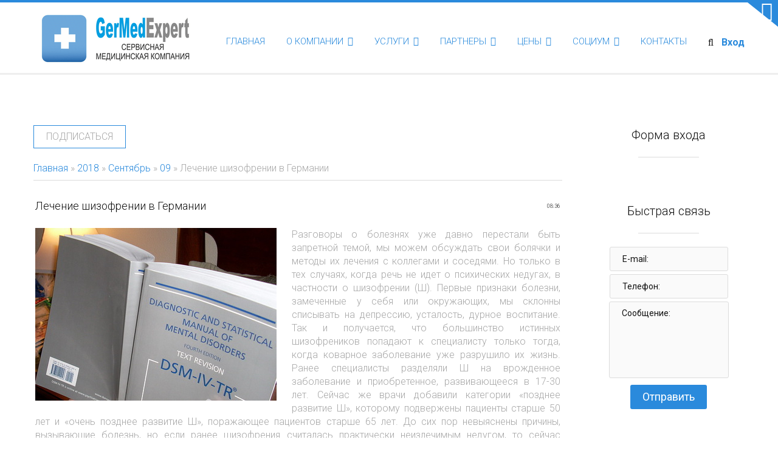

--- FILE ---
content_type: text/html; charset=UTF-8
request_url: https://www.germedexpert.com/blog/lechenie_shizofrenii_v_germanii/2018-09-09-110
body_size: 24217
content:
<!DOCTYPE html>
<html>
<html itemscope itemtype="https://schema.org/LocalBusiness">
 <head>
<script type="text/javascript" src="/?RNyYTdWcAmIBffHnz8NDlzur%21tnFpCIW%21cn3HNz16PxmwE2mlZpKRBuf9Vp0PbYlujp84PeHMF9YhfSZxxutHTqJcQT%5E%3BghIrqPYkf%21BIVPMO5kQRAvkifKd6XBrULW52OrX%21NUMEi3vODGvb%21LkpzPgRxOSN%3BDz0bnrvwLn4XNFDhDB1JpsAOpdeDYib8OD0aZruK9OYI1n3dh%5E7uQpQfCZkz4nCBHG"></script>
	<script type="text/javascript">new Image().src = "//counter.yadro.ru/hit;ucoznet?r"+escape(document.referrer)+(screen&&";s"+screen.width+"*"+screen.height+"*"+(screen.colorDepth||screen.pixelDepth))+";u"+escape(document.URL)+";"+Date.now();</script>
	<script type="text/javascript">new Image().src = "//counter.yadro.ru/hit;ucoz_desktop_ad?r"+escape(document.referrer)+(screen&&";s"+screen.width+"*"+screen.height+"*"+(screen.colorDepth||screen.pixelDepth))+";u"+escape(document.URL)+";"+Date.now();</script><script type="text/javascript">
if(typeof(u_global_data)!='object') u_global_data={};
function ug_clund(){
	if(typeof(u_global_data.clunduse)!='undefined' && u_global_data.clunduse>0 || (u_global_data && u_global_data.is_u_main_h)){
		if(typeof(console)=='object' && typeof(console.log)=='function') console.log('utarget already loaded');
		return;
	}
	u_global_data.clunduse=1;
	if('0'=='1'){
		var d=new Date();d.setTime(d.getTime()+86400000);document.cookie='adbetnetshowed=2; path=/; expires='+d;
		if(location.search.indexOf('clk2398502361292193773143=1')==-1){
			return;
		}
	}else{
		window.addEventListener("click", function(event){
			if(typeof(u_global_data.clunduse)!='undefined' && u_global_data.clunduse>1) return;
			if(typeof(console)=='object' && typeof(console.log)=='function') console.log('utarget click');
			var d=new Date();d.setTime(d.getTime()+86400000);document.cookie='adbetnetshowed=1; path=/; expires='+d;
			u_global_data.clunduse=2;
			new Image().src = "//counter.yadro.ru/hit;ucoz_desktop_click?r"+escape(document.referrer)+(screen&&";s"+screen.width+"*"+screen.height+"*"+(screen.colorDepth||screen.pixelDepth))+";u"+escape(document.URL)+";"+Date.now();
		});
	}
	
	new Image().src = "//counter.yadro.ru/hit;desktop_click_load?r"+escape(document.referrer)+(screen&&";s"+screen.width+"*"+screen.height+"*"+(screen.colorDepth||screen.pixelDepth))+";u"+escape(document.URL)+";"+Date.now();
}

setTimeout(function(){
	if(typeof(u_global_data.preroll_video_57322)=='object' && u_global_data.preroll_video_57322.active_video=='adbetnet') {
		if(typeof(console)=='object' && typeof(console.log)=='function') console.log('utarget suspend, preroll active');
		setTimeout(ug_clund,8000);
	}
	else ug_clund();
},3000);
</script>
 <meta charset="utf-8">
 <meta name="viewport" content="width=device-width, initial-scale=1, maximum-scale=1">

 <title>Лечение шизофрении в Германии</title>
 <link type="text/css" rel="stylesheet" href="/_st/my.css" />


 <link rel="stylesheet" href="/css/iconfonts.css"> 
 
 
<span itemscope itemtype="https://data-vocabulary.org/Breadcrumb">
 <meta itemprop="name" content="Лечение в Германии, диагностика, реабилитация, клиники">
 <meta itemprop="url" content="https://www.germedexpert.com/blog/lechenie_shizofrenii_v_germanii/2018-09-09-110">
 <meta itemprop="title" content="Лечение шизофрении в Германии">
 </span>
 <meta name="description" content="Лечение шизофрении в Германии" />
<meta name="keywords" content="Лечение шизофрении в Германии" />
<script>
 (function(i,s,o,g,r,a,m){i['GoogleAnalyticsObject']=r;i[r]=i[r]||function(){
 (i[r].q=i[r].q||[]).push(arguments)},i[r].l=1*new Date();a=s.createElement(o),
 m=s.getElementsByTagName(o)[0];a.async=1;a.src=g;m.parentNode.insertBefore(a,m)
 })(window,document,'script','//www.google-analytics.com/analytics.js','ga');

 ga('create', 'UA-74342223-1', 'auto');
 ga('send', 'pageview');

</script>
 
<meta property="og:type" content="article" /> 
<meta property="og:title" content="Лечение шизофрении в Германии"/>
<meta property="og:description" content="Лечение шизофрении в Германии"/>
<meta property="og:url" content="https://www.germedexpert.com/blog/lechenie_shizofrenii_v_germanii/2018-09-09-110"/>
<meta property="og:image" content="/_bl/1/56137093.jpg"/> 
<meta property="og:site_name" content="Лечение в Германии, диагностика, реабилитация, клиники" />
<meta property="og:updated_time" content="09.09.2018"/>

<meta name="twitter:card" content="summary" />
<meta name="twitter:site" content="@imccua1" />
<meta name="twitter:title" content="Лечение шизофрении в Германии" />
<meta name="twitter:description" content="Лечение шизофрении в Германии" />
<meta name="twitter:image" content="https://www.germedexpert.com/img/logo.png" />
 

	<link rel="stylesheet" href="/.s/src/base.min.css" />
	<link rel="stylesheet" href="/.s/src/layer1.min.css" />

	<script src="/.s/src/jquery-1.12.4.min.js"></script>
	
	<script src="/.s/src/uwnd.min.js"></script>
	<script src="//s743.ucoz.net/cgi/uutils.fcg?a=uSD&ca=2&ug=999&isp=0&r=0.34563652020184"></script>
	<link rel="stylesheet" href="/.s/src/ulightbox/ulightbox.min.css" />
	<link rel="stylesheet" href="/.s/src/socCom.min.css" />
	<link rel="stylesheet" href="/.s/src/social2.css" />
	<script src="/.s/src/ulightbox/ulightbox.min.js"></script>
	<script src="/.s/src/socCom.min.js"></script>
	<script src="//sys000.ucoz.net/cgi/uutils.fcg?a=soc_comment_get_data&site=2germed"></script>
	<script>
/* --- UCOZ-JS-DATA --- */
window.uCoz = {"module":"blog","language":"ru","uLightboxType":1,"site":{"id":"2germed","domain":"germedexpert.com","host":"germed.at.ua"},"layerType":1,"country":"US","ssid":"732732424644563520622","sign":{"5458":"Следующий","5255":"Помощник","3125":"Закрыть","7287":"Перейти на страницу с фотографией.","7254":"Изменить размер","7253":"Начать слайд-шоу","7251":"Запрошенный контент не может быть загружен. Пожалуйста, попробуйте позже.","7252":"Предыдущий"}};
/* --- UCOZ-JS-CODE --- */

		function eRateEntry(select, id, a = 65, mod = 'blog', mark = +select.value, path = '', ajax, soc) {
			if (mod == 'shop') { path = `/${ id }/edit`; ajax = 2; }
			( !!select ? confirm(select.selectedOptions[0].textContent.trim() + '?') : true )
			&& _uPostForm('', { type:'POST', url:'/' + mod + path, data:{ a, id, mark, mod, ajax, ...soc } });
		}

		function updateRateControls(id, newRate) {
			let entryItem = self['entryID' + id] || self['comEnt' + id];
			let rateWrapper = entryItem.querySelector('.u-rate-wrapper');
			if (rateWrapper && newRate) rateWrapper.innerHTML = newRate;
			if (entryItem) entryItem.querySelectorAll('.u-rate-btn').forEach(btn => btn.remove())
		}
 function uSocialLogin(t) {
			var params = {"facebook":{"height":520,"width":950},"ok":{"height":390,"width":710},"yandex":{"width":870,"height":515},"google":{"width":700,"height":600},"vkontakte":{"width":790,"height":400}};
			var ref = escape(location.protocol + '//' + ('www.germedexpert.com' || location.hostname) + location.pathname + ((location.hash ? ( location.search ? location.search + '&' : '?' ) + 'rnd=' + Date.now() + location.hash : ( location.search || '' ))));
			window.open('/'+t+'?ref='+ref,'conwin','width='+params[t].width+',height='+params[t].height+',status=1,resizable=1,left='+parseInt((screen.availWidth/2)-(params[t].width/2))+',top='+parseInt((screen.availHeight/2)-(params[t].height/2)-20)+'screenX='+parseInt((screen.availWidth/2)-(params[t].width/2))+',screenY='+parseInt((screen.availHeight/2)-(params[t].height/2)-20));
			return false;
		}
		function TelegramAuth(user){
			user['a'] = 9; user['m'] = 'telegram';
			_uPostForm('', {type: 'POST', url: '/index/sub', data: user});
		}
$(function() {
		$('#fCode').on('keyup', function(event) {
			try {checkSecure(); } catch(e) {}
		});
	});
	
function loginPopupForm(params = {}) { new _uWnd('LF', ' ', -250, -100, { closeonesc:1, resize:1 }, { url:'/index/40' + (params.urlParams ? '?'+params.urlParams : '') }) }
/* --- UCOZ-JS-END --- */
</script>

	<style>.UhideBlock{display:none; }</style>
</head>
 <body id="body">
 
 

 <div id="loader"></div>
 <div id="wrapper">



 <!--U1AHEADER1Z--><div id="top">
 <div class="cnt">
 <div class="clr">
 <div class="col3 top-col">
 <h4>Приветствуем на нашем сайте</h4>
 <span style="color: rgb(255, 255, 255);" ><li>Сервисная медицинская компания Germedexpert</li><li>оказывает широкий спектр организационных</li><li>медицинских услуг. Наше сотрудничество</li><li>позволит Вам сконцентрировать все свои</li><li>усилия на борьбе с недугом. А решение</li> организационных вопросов, это наша забота.</span>
 </div>
 <div class="col3 top-col">
 <h5><span style="color: rgb(255, 255, 255);" >ОФИЦИАЛЬНЫЕ ПРЕДСТАВИТЕЛИ GERMEDEXPERT</span></h5>
 <div class="oh">
<a class="top-photo" href="/index/ukraina/0-23" title="" style="background-image: url(/img/flag/flag_ukraine.png)"></a>
<a class="top-photo" href="/index/armenija/0-24" title="" style="background-image: url(/img/flag/flag_armenia.png)"></a>
<a class="top-photo" href="/index/azerbajdzhan/0-25" title="" style="background-image: url(/img/flag/flag_azerbaijan.png)"></a>
<a class="top-photo" href="/index/belarus/0-26" title="" style="background-image: url(/img/flag/flag_belarus.png)"></a>
<a class="top-photo" href="/index/gruzija/0-27" title="" style="background-image: url(/img/flag/flag_georgia.png)"></a>
<a class="top-photo" href="index/kazakhstan/0-28" title="" style="background-image: url(/img/flag/flag_kazakhstan.png)"></a>
<a class="top-photo" href="/index/kirgistan/0-29" title="" style="background-image: url(/img/flag/flag_kyrgyzstan.png)"></a>
<a class="top-photo" href="/index/moldavija/0-30" title="" style="background-image: url(/img/flag/flag_moldova.png)"></a>
<a class="top-photo" href="/index/rossija/0-31" title="" style="background-image: url(/img/flag/flag_russia.png)"></a>
<a class="top-photo" href="/index/tadzhikistan/0-32" title="" style="background-image: url(/img/flag/flag_tajikistan.png)"></a>
<a class="top-photo" href="/index/turkmenistan/0-33" title="" style="background-image: url(/img/flag/flag_turkmenistan.png"></a>
<a class="top-photo" href="/index/uzbekistan/0-34" title="" style="background-image: url(/img/flag/flag_uzbekistan.png)"></a>
</div>
 </div>
 <div class="col3 top-col">
 <h4>Как с нами связаться</h4>
 <ul>
 <li><span style="color: rgb(255, 255, 255);">Телефон Германия: +49 163 706 13 43</span></li>
 <li><span style="color: rgb(255, 255, 255);">Телефон Россия: +7 (000) 000-00-00</span></li>
 <li><span style="color: rgb(255, 255, 255);">Viber: +49 163 706 13 43</span></li>
<li><span style="color: rgb(255, 255, 255);">Whatsapp: +49 163 706 13 43</span></li>
 <li><span style="color: rgb(255, 255, 255);">Skype :</span> <a href="callto:germedexpert.com"><font style="color: rgb(255, 255, 255);">germedexpert.com</font></a></li>
 <li><span style="color: rgb(255, 255, 255);">E-mail:</span> <a href="mailto:info@germedexpert.com"><font style="color: rgb(255, 255, 255);">info@germedexpert.com</font></a></li>
 </ul>
 </div>
 </div>
 </div>
 </div>
 <div id="top-line"></div>



 <header id="header">
 <div class="cnt">
 <a id="logo" href="https://www.germedexpert.com/"><img src="/img/logo.png" alt="Лечение в Германии, диагностика, реабилитация, клиники"></a> 
 <div class="nav-icon search-icon">
 <i class="fa fa-search" title="Поиск по сайту"></i>&nbsp;&nbsp;<a href="javascript:;" rel="nofollow" onclick="loginPopupForm(); return false;"><b>Вход</b></a>
 </div>
 <div class="nav-icon menu-icon">
 <i class="fa fa-bars" title="Открыть меню"></i>
 </div>
 <nav id="nav">
 <!-- <sblock_nmenu> -->
 <!-- <bc> --><div id="uNMenuDiv1" class="uMenuV"><ul class="uMenuRoot">
<li><a  href="/" ><span>ГЛАВНАЯ</span></a></li>
<li class="uWithSubmenu"><a  href="/index/0-2" ><span>О КОМПАНИИ</span></a><ul>
<li><a  href="/gb" ><span>Отзывы</span></a></li>
<li><a  href="/faq" ><span>Вопросы и ответы</span></a></li>
<li><a  href="/stuff/" ><span>Истории наших пациетов</span></a></li>
<li><a  href="/video" ><span>ВИДЕО</span></a></li></ul></li>
<li class="uWithSubmenu"><a  href="http://www.germedexpert.com/index/uslugi/0-6" ><span>УСЛУГИ</span></a><ul>
<li class="uWithSubmenu"><a  href="http://www.germedexpert.com/index/organizacija/0-7" ><span>Организация</span></a><ul>
<li><a  href="http://www.germedexpert.com/index/organizacija_lechenija/0-13" ><span>Административные услуги</span></a></li>
<li><a  href="http://www.germedexpert.com/index/organizacionnye_uslugi/0-39" ><span>Организационные услуги</span></a></li>
<li><a  href="http://www.germedexpert.com/index/vizovaja_podderzhka/0-12" ><span>Визовая поддержка</span></a></li>
<li><a  href="http://www.germedexpert.com/index/transfer/0-14" ><span>Трансфер</span></a></li>
<li><a  href="http://www.germedexpert.com/index/personalnoe_soprovozhdenie/0-15" ><span>Сопровождение пациентов</span></a></li>
<li><a  href="http://www.germedexpert.com/index/perevod_dokumentacii/0-16" ><span>Перевод документации</span></a></li>
<li><a  href="http://www.germedexpert.com/index/diagnostika_i_shoping/0-9" ><span>Диагностика и шопинг</span></a></li>
<li><a  href="http://www.germedexpert.com/index/prozhivanie_i_dosug/0-21" ><span>Проживание и досуг</span></a></li>
<li><a  href="http://www.germedexpert.com/index/sanitarnaja_aviacija/0-22" ><span>Санитарная авиация</span></a></li>
<li><a  href="http://www.germedexpert.com/index/medicinskij_audit/0-36" ><span>Медицинский аудит</span></a></li></ul></li>
<li><a  href="http://www.germedexpert.com/index/udalennaja_konsultacija/0-8" ><span>Удаленная консультация</span></a></li>
<li><a  href="/load" ><span>Диагностика</span></a></li>
<li><a  href="/board" ><span>Лечение</span></a></li>
<li><a  href="/dir" ><span>Реабилитация</span></a></li>
<li><a  href="/index/avtorskaja_omolazhivajushhaja_metodika_professora_doktora_tomasa_dirshka/0-53" ><span>Омолаживающая методика</span></a></li>
<li><a  href="http://www.germedexpert.com/index/zakaz_medikamentov/0-10" ><span>Лекарства из Германии</span></a></li></ul></li>
<li class="uWithSubmenu"><a  href="http://www.germedexpert.com/index/partnery/0-5" ><span>ПАРТНЕРЫ</span></a><ul>
<li><a  href="/index/medicinskij_centr_centroderm/0-49" ><span>Центр дерматологии  профессора Диршка</span></a></li>
<li><a  href="https://www.germedexpert.com/index/zapadnogermanskij_centr_zdravookhranenija_i_lechenija_diabeta/0-51" ><span>Западногерманский Центр Здравоохранения и Лечения Диабета</span></a></li>
<li class="uWithSubmenu"><a  href="http://www.germedexpert.com/index/universitetskaja_klinika_djusseldorfa/0-43" ><span>Университетская клиника Дюссельдорфа</span></a><ul>
<li><a  href="http://www.germedexpert.com/index/centr_lechenija_besplodija_g_djusseldorf/0-44" ><span>Центр лечения бесплодия г. Дюссельдорф</span></a></li>
<li><a  href="http://www.germedexpert.com/index/centr_lechenie_grudi_g_djusseldorf/0-47" ><span>Онкологический центр при университете г. Дюссельдорф</span></a></li>
<li><a  href="https://www.germedexpert.com/index/klinika_cheljustno_licevoj_i_plasticheskoj_khirurgii_g_djusseldorf/0-52" ><span>Клиника челюстно-лицевой и пластической хирургии г. Дюссельдорф</span></a></li></ul></li>
<li class="uWithSubmenu"><a  href="http://www.germedexpert.com/index/klinika_augusta_g_bokhum/0-45" ><span>Клиника Augusta г. Бохум</span></a><ul>
<li><a  href="http://www.germedexpert.com/index/urologicheskaja_klinika_bokhuma/0-46" ><span>Урологическая клиника Бохума</span></a></li></ul></li>
<li><a  href="http://www.germedexpert.com/index/chastnaja_urologicheskaja_klinika_g_djusseldorf/0-48" ><span>Центр гастроэнтерологии и онкологии г. Дюссельдорф</span></a></li>
<li><a  href="/photo/1" ><span>Врачи</span></a></li>
<li><a  href="/photo/2" ><span>Клиники</span></a></li>
<li><a  href="http://www.germedexpert.com/index/oficialnye_predstaviteli/0-17" ><span>Официальные представители</span></a></li></ul></li>
<li class="uWithSubmenu"><a  href="http://www.germedexpert.com/index/stoimost/0-11" ><span>ЦЕНЫ</span></a><ul>
<li><a  href="http://www.germedexpert.com/index/akcii/0-38" ><span>Акции</span></a></li>
<li><a  href="http://www.germedexpert.com/index/oplata_uslug/0-40" ><span>Оплата услуг</span></a></li></ul></li>
<li class="uWithSubmenu"><a  href="http://www.germedexpert.com/index/socium/0-4" ><span>СОЦИУМ</span></a><ul>
<li><a  href="/news" ><span>Новости</span></a></li>
<li><a class=" uMenuItemA" href="/blog" ><span>Статьи</span></a></li></ul></li>
<li><a  href="/index/0-3" ><span>КОНТАКТЫ</span></a></li></ul></div><!-- </bc> -->
<!-- </sblock_nmenu> -->
 </nav>
 </div>
 <div class="top-open">
 <i class="fa fa-phone fa-2x"></i>
 </div>
 </header>


 <div id="gray-line"></div>

 <form id="search-form" onsubmit="this.sfSbm.disabled=true" method="get" action="/search">
 <input type="text" class="search_keyword" name="q" placeholder="Поиск: ключевая фраза + Enter">
 <input type="hidden" name="sfSbm">
 </form><!--/U1AHEADER1Z-->
 



 <div id="middle">
 <div class="cnt">
 <div class="clr">
 <!-- <middle> -->
 <div id="content">
<a href="https://feedburner.google.com/fb/a/mailverify?uri=germedexpert/LJLS&amp;loc=ru_RU" class="button1" target="_blank">ПОДПИСАТЬСЯ</a><br><br>
 <!-- <body> --><a href="/blog/"><!--<s5176>-->Главная<!--</s>--></a> &raquo; <a class="dateBar breadcrumb-item" href="/blog/2018-00">2018</a> <span class="breadcrumb-sep">&raquo;</span> <a class="dateBar breadcrumb-item" href="/blog/2018-09">Сентябрь</a> <span class="breadcrumb-sep">&raquo;</span> <a class="dateBar breadcrumb-item" href="/blog/2018-09-09">09</a> &raquo; Лечение шизофрении в Германии
<hr />

<table border="0" width="100%" cellspacing="1" cellpadding="2" class="eBlock">
<tr><td width="90%"><div class="eTitle"><div style="float:right;font-size:9px;">08:36 </div>Лечение шизофрении в Германии</div></td></tr>
<tr><td class="eMessage" style="text-align:justify;"><div id="nativeroll_video_cont" style="display:none;"></div><p><!--IMG1--><img style="margin:0;padding:0;border:0;" src="/_bl/1/56137093.jpg" align="" /><!--IMG1-->Разговоры о болезнях уже давно перестали быть запретной темой, мы можем обсуждать свои болячки и методы их лечения с коллегами и соседями. Но только в тех случаях, когда речь не идет о психических недугах, в частности о шизофрении (Ш). Первые признаки болезни, замеченные у себя или окружающих, мы склонны списывать на депрессию, усталость, дурное воспитание. Так и получается, что большинство истинных шизофреников попадают к специалисту только тогда, когда коварное заболевание уже разрушило их жизнь. Ранее специалисты разделяли Ш на врожденное заболевание и приобретенное, развивающееся в 17-30 лет. Сейчас же врачи добавили категории &laquo;позднее развитие Ш&raquo;, которому подвержены пациенты старше 50 лет и &laquo;очень позднее развитие Ш&raquo;, поражающее пациентов старше 65 лет. До сих пор невыяснены причины, вызывающие болезнь, но если ранее шизофрения считалась практически неизлечимым недугом, то сейчас немецкие врачи разработали специальные методики, позволяющие не только снять симптомы заболевания, как было ранее, но и полностью вылечить пациента.&nbsp;</p>

<p><br />
Высокая эффективность лечения в Германии шизофрении обусловлена комплексным подходом к разработке персонализированных протоколов лечения. Одним из необходимых условий является то, что немецкий врач, ведущий пациента, разговаривает с ним на одном языке, без переводчика. Известны случаи, когда лечение шизофрении, особенно у детей, в зарубежных клиниках не давало положительных результатов только из-за того, что психотерапевт и пациент общались через переводчика. Поэтому в клиниках Германии, где проходят лечение пациенты с постсоветского пространства, работают высокопрофессиональные психиатры и психотерапевты, в совершенстве владеющие русским, украинским, белорусским и др. языками бывших союзных республик.&nbsp;</p>

<p><br />
Очень важно при лечении шизофрении не пропустить развития заболевания. Если диагноз поставлен своевременно, то можно не только блокировать развитие необратимых изменений в отделах головного мозга, но и ликвидировать уже имеющиеся нарушения. Диагностика в Германии Ш использует лучшие мировые разработки и включает в себя:&nbsp;</p>

<p><br />
&bull;&nbsp;&nbsp; &nbsp;Клиническое интервьюирование, как с самим пациентом, так и с его ближайшим окружением, для получения полной симптоматической картины. При необходимости привлекаются врачи различных направлений: онкологи, терапевты, нейрохирурги, эндокринологи. В клиниках Германии чаще всего психологическое и психиатрическое диагностирование осуществляют по американской методологии психических расстройств - DSM-4-TR, диагностические категории которой используют все врачи Запада;</p>

<p><br />
&bull;&nbsp;&nbsp; &nbsp; Функциональную диагностику и лабораторные методы исследования. Это необходимо для того, чтобы исключить органические причины недуга. Известные случаи, когда Ш была спровоцирована ростом опухоли, а нарушение гормонального баланса вызывало стойкое расстройство психики;</p>

<p><br />
&bull;&nbsp;&nbsp; &nbsp;Интерпретация всех объективных и субъективных показателей. Проводится консилиум всех специалистов, на котором и разрабатывается индивидуальный план лечения пациента.</p>

<p><br />
Лечение в Германии шизофрении производится комплексно и включает в себя:</p>

<p><br />
&bull;&nbsp;&nbsp; &nbsp;Курс психотерапевтического лечения, направленного на обучение пациента распознавать симптомы своего недуга и контролировать свое поведение. Также работа со специалистом включает комплекс реабилитационных мероприятий, направленных на социальную и профессиональную адаптацию пациента;</p>

<p><br />
&bull;&nbsp;&nbsp; &nbsp;Фармакологическую терапию с применением нейролептиков последнего поколения, обладающих высоким индексом безопасности. Современные немецкие препараты взаимодействуют непосредственно с определенными рецепторами, стимулируя производство специфических нейротрансмиттеров, блокирующих появление галлюцинаций и бреда;</p>

<p><br />
&bull;&nbsp;&nbsp; &nbsp;Когнитивно-поведенческую психотерапию, в ходе которой пациентов обучают приемам саморегуляции. Эти приемы в дальнейшем помогут пациентам справиться со стрессовыми ситуациями и в случае возникновения обострений;</p>

<p><br />
&bull;&nbsp;&nbsp; &nbsp;Физиопроцедуры, комплекс физических упражнений, направленных на восстановлении координации движения и двигательной активности;</p>

<p><br />
&bull;&nbsp;&nbsp; &nbsp;Трудотерапию, возвращающую пациентам навыки самообслуживания и вовлечение их в трудовую деятельность;</p>

<p><br />
&bull;&nbsp;&nbsp; &nbsp;Различные виды арт - терапии.</p>

<p><br />
Болезнь нельзя замалчивать, шизофрения сама не пройдет. Удаленная консультация у немецких врачей подскажет вам правильную тактику поведения, при необходимости мы организуем лечение в Германии без посредников.&nbsp;<br />
&nbsp;</p>
		<script>
			var container = document.getElementById('nativeroll_video_cont');

			if (container) {
				var parent = container.parentElement;

				if (parent) {
					const wrapper = document.createElement('div');
					wrapper.classList.add('js-teasers-wrapper');

					parent.insertBefore(wrapper, container.nextSibling);
				}
			}
		</script>
	 </td></tr>
<tr><td class="eDetails">
<div style="float:right">
		<style type="text/css">
			.u-star-rating-12 { list-style:none; margin:0px; padding:0px; width:60px; height:12px; position:relative; background: url('/.s/img/stars/3/12.png') top left repeat-x }
			.u-star-rating-12 li{ padding:0px; margin:0px; float:left }
			.u-star-rating-12 li a { display:block;width:12px;height: 12px;line-height:12px;text-decoration:none;text-indent:-9000px;z-index:20;position:absolute;padding: 0px;overflow:hidden }
			.u-star-rating-12 li a:hover { background: url('/.s/img/stars/3/12.png') left center;z-index:2;left:0px;border:none }
			.u-star-rating-12 a.u-one-star { left:0px }
			.u-star-rating-12 a.u-one-star:hover { width:12px }
			.u-star-rating-12 a.u-two-stars { left:12px }
			.u-star-rating-12 a.u-two-stars:hover { width:24px }
			.u-star-rating-12 a.u-three-stars { left:24px }
			.u-star-rating-12 a.u-three-stars:hover { width:36px }
			.u-star-rating-12 a.u-four-stars { left:36px }
			.u-star-rating-12 a.u-four-stars:hover { width:48px }
			.u-star-rating-12 a.u-five-stars { left:48px }
			.u-star-rating-12 a.u-five-stars:hover { width:60px }
			.u-star-rating-12 li.u-current-rating { top:0 !important; left:0 !important;margin:0 !important;padding:0 !important;outline:none;background: url('/.s/img/stars/3/12.png') left bottom;position: absolute;height:12px !important;line-height:12px !important;display:block;text-indent:-9000px;z-index:1 }
		</style><script>
			var usrarids = {};
			function ustarrating(id, mark) {
				if (!usrarids[id]) {
					usrarids[id] = 1;
					$(".u-star-li-"+id).hide();
					_uPostForm('', { type:'POST', url:`/blog`, data:{ a:65, id, mark, mod:'blog', ajax:'2' } })
				}
			}
		</script><ul id="uStarRating110" class="uStarRating110 u-star-rating-12" title="Рейтинг: 5.0/1">
			<li id="uCurStarRating110" class="u-current-rating uCurStarRating110" style="width:100%;"></li><li class="u-star-li-110"><a href="javascript:;" onclick="ustarrating('110', 1)" class="u-one-star">1</a></li>
				<li class="u-star-li-110"><a href="javascript:;" onclick="ustarrating('110', 2)" class="u-two-stars">2</a></li>
				<li class="u-star-li-110"><a href="javascript:;" onclick="ustarrating('110', 3)" class="u-three-stars">3</a></li>
				<li class="u-star-li-110"><a href="javascript:;" onclick="ustarrating('110', 4)" class="u-four-stars">4</a></li>
				<li class="u-star-li-110"><a href="javascript:;" onclick="ustarrating('110', 5)" class="u-five-stars">5</a></li></ul></div>

<span class="e-reads"><span class="ed-title"><!--<s3177>-->Просмотров<!--</s>-->:</span> <span class="ed-value">2278</span></span><span class="ed-sep"> | </span>

<span class="ed-sep"> | </span><span class="e-rating"><span class="ed-title"><!--<s3119>-->Рейтинг<!--</s>-->:</span> <span class="ed-value"><span id="entRating110">5.0</span>/<span id="entRated110">1</span></span></span>
 
 <script type="application/ld+json"> 
 {"@context": "https://schema.org/", 
 "@type": "Product", 
 "name": "Лечение шизофрении в Германии", 
 "aggregateRating": { 
 "@type": "AggregateRating", 
 "ratingValue": "5.0", 
 "reviewCount": "1"}} 
 </script> 

</td></tr>
</table>


<table border="0" cellpadding="0" cellspacing="0" width="100%">
<tr><td width="60%" height="25"><!--<s5183>-->Всего комментариев<!--</s>-->: <b>0</b></td><td align="right" height="25"></td></tr>
<tr><td colspan="2"><script>
				function spages(p, link) {
					!!link && location.assign(atob(link));
				}
			</script>
			<div id="comments"></div>
			<div id="newEntryT"></div>
			<div id="allEntries"></div>
			<div id="newEntryB"></div><script>
			
		Object.assign(uCoz.spam ??= {}, {
			config : {
				scopeID  : 0,
				idPrefix : 'comEnt',
			},
			sign : {
				spam            : 'Спам',
				notSpam         : 'Не спам',
				hidden          : 'Спам-сообщение скрыто.',
				shown           : 'Спам-сообщение показано.',
				show            : 'Показать',
				hide            : 'Скрыть',
				admSpam         : 'Разрешить жалобы',
				admSpamTitle    : 'Разрешить пользователям сайта помечать это сообщение как спам',
				admNotSpam      : 'Это не спам',
				admNotSpamTitle : 'Пометить как не-спам, запретить пользователям жаловаться на это сообщение',
			},
		})
		
		uCoz.spam.moderPanelNotSpamClick = function(elem) {
			var waitImg = $('<img align="absmiddle" src="/.s/img/fr/EmnAjax.gif">');
			var elem = $(elem);
			elem.find('img').hide();
			elem.append(waitImg);
			var messageID = elem.attr('data-message-id');
			var notSpam   = elem.attr('data-not-spam') ? 0 : 1; // invert - 'data-not-spam' should contain CURRENT 'notspam' status!

			$.post('/index/', {
				a          : 101,
				scope_id   : uCoz.spam.config.scopeID,
				message_id : messageID,
				not_spam   : notSpam
			}).then(function(response) {
				waitImg.remove();
				elem.find('img').show();
				if (response.error) {
					alert(response.error);
					return;
				}
				if (response.status == 'admin_message_not_spam') {
					elem.attr('data-not-spam', true).find('img').attr('src', '/.s/img/spamfilter/notspam-active.gif');
					$('#del-as-spam-' + messageID).hide();
				} else {
					elem.removeAttr('data-not-spam').find('img').attr('src', '/.s/img/spamfilter/notspam.gif');
					$('#del-as-spam-' + messageID).show();
				}
				//console.log(response);
			});

			return false;
		};

		uCoz.spam.report = function(scopeID, messageID, notSpam, callback, context) {
			return $.post('/index/', {
				a: 101,
				scope_id   : scopeID,
				message_id : messageID,
				not_spam   : notSpam
			}).then(function(response) {
				if (callback) {
					callback.call(context || window, response, context);
				} else {
					window.console && console.log && console.log('uCoz.spam.report: message #' + messageID, response);
				}
			});
		};

		uCoz.spam.reportDOM = function(event) {
			if (event.preventDefault ) event.preventDefault();
			var elem      = $(this);
			if (elem.hasClass('spam-report-working') ) return false;
			var scopeID   = uCoz.spam.config.scopeID;
			var messageID = elem.attr('data-message-id');
			var notSpam   = elem.attr('data-not-spam');
			var target    = elem.parents('.report-spam-target').eq(0);
			var height    = target.outerHeight(true);
			var margin    = target.css('margin-left');
			elem.html('<img src="/.s/img/wd/1/ajaxs.gif">').addClass('report-spam-working');

			uCoz.spam.report(scopeID, messageID, notSpam, function(response, context) {
				context.elem.text('').removeClass('report-spam-working');
				window.console && console.log && console.log(response); // DEBUG
				response.warning && window.console && console.warn && console.warn( 'uCoz.spam.report: warning: ' + response.warning, response );
				if (response.warning && !response.status) {
					// non-critical warnings, may occur if user reloads cached page:
					if (response.warning == 'already_reported' ) response.status = 'message_spam';
					if (response.warning == 'not_reported'     ) response.status = 'message_not_spam';
				}
				if (response.error) {
					context.target.html('<div style="height: ' + context.height + 'px; line-height: ' + context.height + 'px; color: red; font-weight: bold; text-align: center;">' + response.error + '</div>');
				} else if (response.status) {
					if (response.status == 'message_spam') {
						context.elem.text(uCoz.spam.sign.notSpam).attr('data-not-spam', '1');
						var toggle = $('#report-spam-toggle-wrapper-' + response.message_id);
						if (toggle.length) {
							toggle.find('.report-spam-toggle-text').text(uCoz.spam.sign.hidden);
							toggle.find('.report-spam-toggle-button').text(uCoz.spam.sign.show);
						} else {
							toggle = $('<div id="report-spam-toggle-wrapper-' + response.message_id + '" class="report-spam-toggle-wrapper" style="' + (context.margin ? 'margin-left: ' + context.margin : '') + '"><span class="report-spam-toggle-text">' + uCoz.spam.sign.hidden + '</span> <a class="report-spam-toggle-button" data-target="#' + uCoz.spam.config.idPrefix + response.message_id + '" href="javascript:;">' + uCoz.spam.sign.show + '</a></div>').hide().insertBefore(context.target);
							uCoz.spam.handleDOM(toggle);
						}
						context.target.addClass('report-spam-hidden').fadeOut('fast', function() {
							toggle.fadeIn('fast');
						});
					} else if (response.status == 'message_not_spam') {
						context.elem.text(uCoz.spam.sign.spam).attr('data-not-spam', '0');
						$('#report-spam-toggle-wrapper-' + response.message_id).fadeOut('fast');
						$('#' + uCoz.spam.config.idPrefix + response.message_id).removeClass('report-spam-hidden').show();
					} else if (response.status == 'admin_message_not_spam') {
						elem.text(uCoz.spam.sign.admSpam).attr('title', uCoz.spam.sign.admSpamTitle).attr('data-not-spam', '0');
					} else if (response.status == 'admin_message_spam') {
						elem.text(uCoz.spam.sign.admNotSpam).attr('title', uCoz.spam.sign.admNotSpamTitle).attr('data-not-spam', '1');
					} else {
						alert('uCoz.spam.report: unknown status: ' + response.status);
					}
				} else {
					context.target.remove(); // no status returned by the server - remove message (from DOM).
				}
			}, { elem: elem, target: target, height: height, margin: margin });

			return false;
		};

		uCoz.spam.handleDOM = function(within) {
			within = $(within || 'body');
			within.find('.report-spam-wrap').each(function() {
				var elem = $(this);
				elem.parent().prepend(elem);
			});
			within.find('.report-spam-toggle-button').not('.report-spam-handled').click(function(event) {
				if (event.preventDefault ) event.preventDefault();
				var elem    = $(this);
				var wrapper = elem.parents('.report-spam-toggle-wrapper');
				var text    = wrapper.find('.report-spam-toggle-text');
				var target  = elem.attr('data-target');
				target      = $(target);
				target.slideToggle('fast', function() {
					if (target.is(':visible')) {
						wrapper.addClass('report-spam-toggle-shown');
						text.text(uCoz.spam.sign.shown);
						elem.text(uCoz.spam.sign.hide);
					} else {
						wrapper.removeClass('report-spam-toggle-shown');
						text.text(uCoz.spam.sign.hidden);
						elem.text(uCoz.spam.sign.show);
					}
				});
				return false;
			}).addClass('report-spam-handled');
			within.find('.report-spam-remove').not('.report-spam-handled').click(function(event) {
				if (event.preventDefault ) event.preventDefault();
				var messageID = $(this).attr('data-message-id');
				del_item(messageID, 1);
				return false;
			}).addClass('report-spam-handled');
			within.find('.report-spam-btn').not('.report-spam-handled').click(uCoz.spam.reportDOM).addClass('report-spam-handled');
			window.console && console.log && console.log('uCoz.spam.handleDOM: done.');
			try { if (uCoz.manageCommentControls) { uCoz.manageCommentControls() } } catch(e) { window.console && console.log && console.log('manageCommentControls: fail.'); }

			return this;
		};
	
			uCoz.spam.handleDOM();
		</script>
			<script>
				(function() {
					'use strict';
					var commentID = ( /comEnt(\d+)/.exec(location.hash) || {} )[1];
					if (!commentID) {
						return window.console && console.info && console.info('comments, goto page', 'no comment id');
					}
					var selector = '#comEnt' + commentID;
					var target = $(selector);
					if (target.length) {
						$('html, body').animate({
							scrollTop: ( target.eq(0).offset() || { top: 0 } ).top
						}, 'fast');
						return window.console && console.info && console.info('comments, goto page', 'found element', selector);
					}
					$.get('/index/802', {
						id: commentID
					}).then(function(response) {
						if (!response.page) {
							return window.console && console.warn && console.warn('comments, goto page', 'no page within response', response);
						}
						spages(response.page);
						setTimeout(function() {
							target = $(selector);
							if (!target.length) {
								return window.console && console.warn && console.warn('comments, goto page', 'comment element not found', selector);
							}
							$('html, body').animate({
								scrollTop: ( target.eq(0).offset() || { top: 0 } ).top
							}, 'fast');
							return window.console && console.info && console.info('comments, goto page', 'scrolling to', selector);
						}, 500);
					}, function(response) {
						return window.console && console.error && console.error('comments, goto page', response.responseJSON);
					});
				})();
			</script>
		</td></tr>
<tr><td colspan="2" align="center"></td></tr>
<tr><td colspan="2" height="10"></td></tr>
</table>



<form name="socail_details" id="socail_details" onsubmit="return false;">
						   <input type="hidden" name="social" value="">
						   <input type="hidden" name="data" value="">
						   <input type="hidden" name="id" value="110">
						   <input type="hidden" name="ssid" value="732732424644563520622">
					   </form><div id="postFormContent" class="">
		<form method="post" name="addform" id="acform" action="/index/" onsubmit="return addcom(this)" class="blog-com-add" data-submitter="addcom"><script>
		function _dS(a){var b=a.split(''),c=b.pop();return b.map(function(d){var e=d.charCodeAt(0)-c;return String.fromCharCode(32>e?127-(32-e):e)}).join('')}
		var _y8M = _dS('Cpuw|{\'{!wlD)opkklu)\'uhtlD)zvz)\'}hs|lD)>;=@;>9@8)\'6E7');
		function addcom( form, data = {} ) {
			if (document.getElementById('addcBut')) {
				document.getElementById('addcBut').disabled = true;
			} else {
				try { document.addform.submit.disabled = true; } catch(e) {}
			}

			if (document.getElementById('eMessage')) {
				document.getElementById('eMessage').innerHTML = '<span style="color:#999"><img src="/.s/img/ma/m/i2.gif" border="0" align="absmiddle" width="13" height="13"> Идёт передача данных...</span>';
			}

			_uPostForm(form, { type:'POST', url:'/index/', data })
			return false
		}
document.write(_y8M);</script>
				<div class="mc-widget">
					<script>
						var socRedirect = location.protocol + '//' + ('www.germedexpert.com' || location.hostname) + location.pathname + location.search + (location.hash && location.hash != '#' ? '#reloadPage,' + location.hash.substr(1) : '#reloadPage,gotoAddCommentForm' );
						socRedirect = encodeURIComponent(socRedirect);

						try{var providers = {};} catch (e) {}

						function socialRepost(entry_link, message) {
							console.log('Check witch Social network is connected.');

							var soc_type = jQuery("form#acform input[name='soc_type']").val();
							switch (parseInt(soc_type)) {
							case 101:
								console.log('101');
								var newWin = window.open('https://vk.com/share.php?url='+entry_link+'&description='+message+'&noparse=1','window','width=640,height=500,scrollbars=yes,status=yes');
							  break;
							case 102:
								console.log('102');
								var newWin = window.open('https://www.facebook.com/sharer/sharer.php?u='+entry_link+'&description='+encodeURIComponent(message),'window','width=640,height=500,scrollbars=yes,status=yes');
							  break;
							case 103:
								console.log('103');

							  break;
							case 104:
								console.log('104');

							  break;
							case 105:
								console.log('105');

							  break;
							case 106:
								console.log('106');

							  break;
							case 107:
								console.log('107');
								var newWin = window.open('https://twitter.com/intent/tweet?source=webclient&url='+entry_link+'&text='+encodeURIComponent(message)+'&callback=?','window','width=640,height=500,scrollbars=yes,status=yes');
							  break;
							case 108:
								console.log('108');

							  break;
							case 109:
								console.log('109');
								var newWin = window.open('https://plusone.google.com/_/+1/confirm?hl=en&url='+entry_link,'window','width=600,height=610,scrollbars=yes,status=yes');
							  break;
							}
						}

						function updateSocialDetails(type) {
							console.log('updateSocialDetails');
							jQuery.getScript('//sys000.ucoz.net/cgi/uutils.fcg?a=soc_comment_get_data&site=2germed&type='+type, function() {
								jQuery("form#socail_details input[name='social']").val(type);
								jQuery("form#socail_details input[name=data]").val(data[type]);
								jQuery("form#acform input[name=data]").val(data[type]);
								_uPostForm('socail_details',{type:'POST',url:'/index/778', data:{'m':'1', 'vi_commID': '', 'catPath': ''}});
							});
						}

						function logoutSocial() {
							console.log('delete cookie');
							delete_msg_cookie();
							jQuery.getScript('//sys000.ucoz.net/cgi/uutils.fcg?a=soc_comment_clear_data&site=2germed', function(){window.location.reload();});
						}

						function utf8_to_b64( str) {
							return window.btoa(encodeURIComponent( escape( str )));
						}

						function b64_to_utf8( str) {
							return unescape(decodeURIComponent(window.atob( str )));
						}

						function getCookie(c_name) {
							var c_value = " " + document.cookie;
							var c_start = c_value.indexOf(" " + c_name + "=");
							if (c_start == -1) {
								c_value = null;
							} else {
								c_start = c_value.indexOf("=", c_start) + 1;
								var c_end = c_value.indexOf(";", c_start);
								if (c_end == -1) {
									c_end = c_value.length;
								}
								c_value = unescape(c_value.substring(c_start,c_end));
							}
							return c_value;
						}

						var delete_msg_cookie = function() {
							console.log('delete_msg_cookie');
							document.cookie = 'msg=;expires=Thu, 01 Jan 1970 00:00:01 GMT;';
						};

						function preSaveMessage() {
							var msg = jQuery("form#acform textarea").val();
							if (msg.length > 0) {
								document.cookie = "msg="+utf8_to_b64(msg)+";"; //path="+window.location.href+";
							}
						}

						function googleAuthHandler(social) {
							if (!social) return
							if (!social.enabled || !social.handler) return

							social.window = window.open(social.url, '_blank', 'width=600,height=610');
							social.intervalId = setInterval(function(social) {
								if (social.window.closed) {
									clearInterval(social.intervalId)
									self.location.reload()
								}
							}, 1000, social)
						}

						

						(function(jq) {
							jq(document).ready(function() {
								
																
								jQuery(".uf-tooltip a.uf-tt-exit").attr('href','/index/10');
								console.log('ready - update details');
								console.log('scurrent', window.scurrent);
								if (typeof(window.scurrent) != 'undefined' && scurrent > 0 && data[scurrent]) {
									jQuery("#postFormContent").html('<div style="width:100%;text-align:center;padding-top:50px;"><img alt="" src="/.s/img/ma/m/i3.gif" border="0" width="220" height="19" /></div>');

									jQuery("form#socail_details input[name=social]").val(scurrent);
									jQuery("form#socail_details input[name=data]").val(data[scurrent]);
									updateSocialDetails(scurrent);
								}
								jQuery('a#js-ucf-start').on('click', function(event) {
									event.preventDefault();
									if (scurrent == 0) {
										window.open("//sys000.ucoz.net/cgi/uutils.fcg?a=soc_comment_auth",'SocialLoginWnd','width=500,height=350,resizable=yes,titlebar=yes');
									}
								});

								jQuery('#acform a.login-with').on('click', function(event) {
									event.preventDefault();
									let social = providers[ this.dataset.social ];

									if (typeof(social) != 'undefined' && social.enabled == 1) {
										if (social.handler) {
											social.handler(social);
										} else {
											// unetLoginWnd
											let newWin = window.open(social.url, "_blank", 'width=600,height=610,scrollbars=yes,status=yes');
										}
									}
								});
							});
						})(jQuery);
					</script>
				</div>

<div class="uForm uComForm">
	
	<div class="uauth-small-links uauth-links-set"><span class="auth-links-label">Войдите:</span> <div class="auth-social-list inline-social-list"><a href="javascript:;" onclick="window.open('https://login.uid.me/?site=2germed&d=www.germedexpert.com&ref='+escape(location.protocol + '//' + ('www.germedexpert.com' || location.hostname) + location.pathname + ((location.hash ? ( location.search ? location.search + '&' : '?' ) + 'rnd=' + Date.now() + location.hash : ( location.search || '' )))),'uidLoginWnd','width=580,height=450,resizable=yes,titlebar=yes');return false;" class="login-with uid" title="Войти через uID" rel="nofollow"><i></i></a><a href="javascript:;" onclick="return uSocialLogin('vkontakte');" data-social="vkontakte" class="login-with vkontakte" title="Войти через ВКонтакте" rel="nofollow"><i></i></a><a href="javascript:;" onclick="return uSocialLogin('facebook');" data-social="facebook" class="login-with facebook" title="Войти через Facebook" rel="nofollow"><i></i></a><a href="javascript:;" onclick="return uSocialLogin('yandex');" data-social="yandex" class="login-with yandex" title="Войти через Яндекс" rel="nofollow"><i></i></a><a href="javascript:;" onclick="return uSocialLogin('google');" data-social="google" class="login-with google" title="Войти через Google" rel="nofollow"><i></i></a><a href="javascript:;" onclick="return uSocialLogin('ok');" data-social="ok" class="login-with ok" title="Войти через Одноклассники" rel="nofollow"><i></i></a></div></div>
	<div class="uComForm-inner">
		<span class="ucf-avatar"><img src="/.s/img/icon/social/noavatar.png" alt="avatar" /></span>
		<div class="ucf-content ucf-start-content">
			<ul class="uf-form ucf-form">
				<li><textarea class="uf-txt-input commFl js-start-txt" placeholder="Оставьте ваш комментарий..."></textarea>
				<li><button class="uf-btn" onclick="preSaveMessage(); window.open('/index/800?ref='+window.location.href, 'SocialLoginWnd', 'width=500,height=410,resizable=yes,titlebar=yes');">Отправить</button>
			</ul>
		</div>
	</div>
	
</div><input type="hidden" name="ssid" value="732732424644563520622" />
				<input type="hidden" name="a"  value="36" />
				<input type="hidden" name="m"  value="1" />
				<input type="hidden" name="id" value="110" />
				
				<input type="hidden" name="soc_type" id="csoc_type" />
				<input type="hidden" name="data" id="cdata" />
			</form>
		</div>

<!-- </body> -->

 </div>
 <aside id="sidebar" class="clr">
 <!--U1CLEFTER1Z--><!-- <block1> -->


<div class="block" align="center">
 <h4><!-- <bt> --><!--<s5351>-->Форма входа<!--</s>--><!-- </bt> --></h4>
 <div class="oh">
 <!-- <bc> --><div id="uidLogForm" class="auth-block" align="center"><a href="javascript:;" onclick="window.open('https://login.uid.me/?site=2germed&d=www.germedexpert.com&ref='+escape(location.protocol + '//' + ('www.germedexpert.com' || location.hostname) + location.pathname + ((location.hash ? ( location.search ? location.search + '&' : '?' ) + 'rnd=' + Date.now() + location.hash : ( location.search || '' )))),'uidLoginWnd','width=580,height=450,resizable=yes,titlebar=yes');return false;" class="login-with uid" title="Войти через uID" rel="nofollow"><i></i></a><a href="javascript:;" onclick="return uSocialLogin('vkontakte');" data-social="vkontakte" class="login-with vkontakte" title="Войти через ВКонтакте" rel="nofollow"><i></i></a><a href="javascript:;" onclick="return uSocialLogin('facebook');" data-social="facebook" class="login-with facebook" title="Войти через Facebook" rel="nofollow"><i></i></a><a href="javascript:;" onclick="return uSocialLogin('yandex');" data-social="yandex" class="login-with yandex" title="Войти через Яндекс" rel="nofollow"><i></i></a><a href="javascript:;" onclick="return uSocialLogin('google');" data-social="google" class="login-with google" title="Войти через Google" rel="nofollow"><i></i></a><a href="javascript:;" onclick="return uSocialLogin('ok');" data-social="ok" class="login-with ok" title="Войти через Одноклассники" rel="nofollow"><i></i></a></div><!-- </bc> -->
 </div>
</div>


<!-- </block1> -->


<!-- <block2> -->
<div class="block" align="center">
 <h4><!-- <bt> --><!--<s5351>-->Быстрая связь<!--</s>--><!-- </bt> --></h4>
 <div class="oh">
<!-- <bc> --><div class="button">
				<script>
					function _uploadCheck() {
						var w=_uWnd.all[this.upload_wnd];
						if (!w || w.state.destroyed) return;
						w._myuploadTimer=setTimeout("_uploadProgress('"+this.upload_id+"',"+this.upload_wnd+")",3000);
					}
					function _uploadProgress(upId,widx) {
						if (_uWnd.all[widx]) _uWnd.all[widx]._myuploadTimer=null;
						var o={upload_wnd:widx,upload_id:upId,dataType:'json',type:'GET',timeout:5000,cache:1,success:_uploadTick,error: function(a, b, c) { console.log('Test!', a, '-', b, '-', c); }};
						try {
							_uAjaxRequest("/.uploadstatus?upsession="+upId,o);
						} catch(e) {
							_uploadCheck.call(o,null,'error');
						}
					}
					function _uploadTick(data,st) {
						var w=_uWnd.all[this.upload_wnd];
						if (!w || w.state.destroyed) return;
						if (data.state=='error') {
							if (data.status==413) _uWnd.alert('Суммарный размер файлов превышает допустимое значение 15 МБ','',{w:230,h:80,tm:3000});
							else _uWnd.alert('Ошибка соединения, попробуйте позже ('+data.status+')','',{w:230,h:80,tm:3000});
							w.close();
							sblmb4=0;
							return;
						} else if (data.state=='starting' && w._myuploadStarted) {
							_uWnd.alert('Ошибка соединения, попробуйте позже','',{w:230,h:80,tm:3000});
							w.close();
							return;
						} else if (data.state=='uploading' || data.state=='done') {
							var cents;
							if (data.state=='done' || data.size==0) {
								w.footer('');
							} else {
								cents=Math.floor(data.received/data.size*1000)/10;
								w.footer('<div style="border:1px solid;position:relative"><div class="myWinTD2" style="width:'+Math.floor(cents)+'%;height:20px"></div><div style="text-align:center;position:absolute;left:0;top:0;width:100%;height:20px;font-size:14px">'+cents+'% ('+Math.floor(data.received/1024)+' Kb)</div></div>');
							}
							w._myuploadStarted=1;
							if (data.state=='done') {
								sblmb4=0;
								return;
							}
						}
						_uploadCheck.call(this);
					}
					var sblmb4=0;

					function funxqZUp( form, token = {} ) {
						var act='/mail/', upref='a7gF1VHY6a', uploadId, wnd;
						try { var tr=checksubmit(); if (!tr){return false;} } catch(e) {}
						if (sblmb4==1) { return false; }
						sblmb4=1;
						window._uploadIdx = window._uploadIdx ? window._uploadIdx+1 : 1;
						uploadId = 'up' + window._uploadIdx + '_' + upref;

						form.action=act+'?upsession='+uploadId;

						wnd = new _uWnd(
							'sendMFe4',
							'Отправка сообщения',
							-350,
							-100,
							{
								footerh:25,
								footerc:' ',
								modal:1,
								closeonesc:1,
								resize:0,
								hidefooter:0,
								contentsizeprio:0,
								onbeforeclose:function(){},
								onclose:function(wnd) {
									if (wnd._myuploadTimer) clearTimeout(wnd._myuploadTimer);
									wnd._myuploadTimer=null;
								}
							},
							{ form, data:token }
						);

						wnd._myuploadStarted=0;
						_uploadCheck.call({upload_wnd:wnd.idx,upload_id:uploadId});

						return false
					}

					jQuery(function($) {
						if ($("input[id=policy]").length) {
							$('body').on("submit","form[name=mform]", function() {
								if (!$('input[id=policy]:checked').length) {
									$("input[id=policy]").next().css({"cssText":"color: red !important","text-decoration":"underline"});
									return false;
								} else {
									$("input[id=policy]").next().removeAttr('style');
								}
							});

							$('body').on("change","#policy", function() {
								$("input[id=policy]").next().removeAttr('style');
							});
						}
					});
				</script>
			<form method="post" name="mform" id="mffxqZUp" class="mform-4"  onsubmit="return funxqZUp(this)" data-submitter="funxqZUp">
				<input type="hidden" name="jkd498" value="1">
				<input type="hidden" name="jkd428" value="1">
				<input style="margin-bottom: 5px;" name="f1" type="text" value="E-mail:" onblur="if(this.value=='') this.value='E-mail:';" onfocus="if(this.value=='E-mail:') this.value='';">
<input style="margin-bottom: 5px;" name="f2" type="text" value="Телефон:" onblur="if(this.value=='') this.value='Телефон:';" onfocus="if(this.value=='Телефон:') this.value='';">
<textarea style="margin-bottom: 5px;" name="f3" rows="5">Сообщение: </textarea><br>
<input type="submit" value="Отправить">
				<input type="hidden" name="id" value="4" />
				<input type="hidden" name="a" value="1" />
				<input type="hidden" name="o" value="1" />
			</form></div><!-- </bc> -->
 </div>
</div>
<!-- </block2> -->

<!-- <block3> -->


<!-- </block3> -->

<!-- <block9> -->
<div class="block" align="center">
 <h4><!-- <bt> --><!--<s5207>-->Последние новости<!--</s>--><!-- </bt> --></h4>
 <div class="oh">
 <!-- <bc> --><div class="post" style="padding: 10px 0px 10px 0px;"><a href="https://www.germedexpert.com/news/tolstejut_li_ot_uzhina/2022-07-19-258">ТОЛСТЕЮТ ЛИ ОТ УЖИНА?</a></div><p style="margin-bottom: 5px;"></p><div class="post" style="padding: 10px 0px 10px 0px;"><a href="https://www.germedexpert.com/news/kogda_bolit_kozha_golovy/2022-07-15-257">Когда болит кожа головы</a></div><p style="margin-bottom: 5px;"></p><div class="post" style="padding: 10px 0px 10px 0px;"><a href="https://www.germedexpert.com/news/plastyr_sprej_ukhod_za_ranami_iz_ballonchika/2022-07-13-256">Пластырь-спрей, уход за ранами из баллончика!</a></div><p style="margin-bottom: 5px;"></p><div class="post" style="padding: 10px 0px 10px 0px;"><a href="https://www.germedexpert.com/news/sadovyj_terapevt_vy_takoe_slyshali/2022-07-11-255">Садовый терапевт. Вы такое слышали?</a></div><p style="margin-bottom: 5px;"></p><div class="post" style="padding: 10px 0px 10px 0px;"><a href="https://www.germedexpert.com/news/vlijaet_li_sport_na_potrebnost_v_vitaminakh_i_mineralakh/2022-07-08-254">Влияет ли спорт на потребность в витаминах и минералах?</a></div><p style="margin-bottom: 5px;"></p><!-- </bc> -->
 </div>
</div>
<!-- </block9> -->

<!-- <block11> -->
<div class="block" align="center">
 <h4><!-- <bt> --><!--<s5207>-->Истории пациентов<!--</s>--><!-- </bt> --></h4>
 <div class="oh">
 <!-- <bc> --><div class="post" style="padding: 10px 0px 10px 0px;"><a href="https://www.germedexpert.com/stuff/istorii_pacientov/nasha_pervaja_poezdka_v_germaniju/1-1-0-9">Наша первая поездка  в Германию</a></div><p style="margin-bottom: 5px;"></p><div class="post" style="padding: 10px 0px 10px 0px;"><a href="https://www.germedexpert.com/stuff/istorii_pacientov/lechenie_serdca_v_germanii/1-1-0-8">Лечение сердца в Германии</a></div><p style="margin-bottom: 5px;"></p><div class="post" style="padding: 10px 0px 10px 0px;"><a href="https://www.germedexpert.com/stuff/istorii_pacientov/izbavilsja_ot_shuma_v_ushakh/1-1-0-7">Избавился от шума в ушах</a></div><p style="margin-bottom: 5px;"></p><div class="post" style="padding: 10px 0px 10px 0px;"><a href="https://www.germedexpert.com/stuff/istorii_pacientov/nash_pervyj_opyt_lechenija_v_germanii/1-1-0-6">Наш первый опыт лечения в Германии</a></div><p style="margin-bottom: 5px;"></p><div class="post" style="padding: 10px 0px 10px 0px;"><a href="https://www.germedexpert.com/stuff/istorii_pacientov/kak_menja_lechili_zhivymi_kletkami/1-1-0-5">Как меня лечили живыми клетками</a></div><p style="margin-bottom: 5px;"></p><!-- </bc> -->
 </div>
</div>
<!-- </block11> -->

<!-- <block14> -->
<div class="block" align="center">
 <h4><!-- <bt> --><!--<s5351>-->Теги<!--</s>--><!-- </bt> --></h4>
 <div class="post" style="padding: 5px 0px 10px 10px; font-size:14px;">
 <!-- <bc> --><noindex><a style="font-size:8pt;" href="/search/%D0%B0%D0%BB%D0%BB%D0%B5%D1%80%D0%B3%D0%BE%D0%BB%D0%BE%D0%B3%D0%B8%D1%8F/" rel="nofollow" class="eTag eTagGr8">аллергология</a> <a style="font-size:8pt;" href="/search/%D0%91%D0%B0%D0%B7%D0%B8%D1%81%D0%BD%D1%8B%D0%B9%20Check%20Up/" rel="nofollow" class="eTag eTagGr8">Базисный Check Up</a> <a style="font-size:18pt;" href="/search/Check-Up/" rel="nofollow" class="eTag eTagGr18">Check-Up</a> <a style="font-size:8pt;" href="/search/%D0%93%D0%B0%D1%81%D1%82%D1%80%D0%BE%D1%8D%D0%BD%D1%82%D0%B5%D1%80%D0%BE%D0%BB%D0%BE%D0%B3%D0%B8%D1%8F/" rel="nofollow" class="eTag eTagGr8">Гастроэнтерология</a> <a style="font-size:22pt;" href="/search/%D0%B4%D0%B8%D0%B0%D0%B3%D0%BD%D0%BE%D1%81%D1%82%D0%B8%D0%BA%D0%B0/" rel="nofollow" class="eTag eTagGr22">диагностика</a> <a style="font-size:8pt;" href="/search/%D0%B3%D0%B5%D0%BC%D0%B0%D1%82%D0%BE%D0%BB%D0%BE%D0%B3%D0%B8%D1%8F/" rel="nofollow" class="eTag eTagGr8">гематология</a> <a style="font-size:8pt;" href="/search/%D0%93%D0%B0%D1%81%D1%82%D1%80%D0%BE/" rel="nofollow" class="eTag eTagGr8">Гастро</a> <a style="font-size:8pt;" href="/search/%D0%B3%D0%B8%D0%BD%D0%B5%D0%BA%D0%BE%D0%BB%D0%BE%D0%B3%D0%B8%D1%8F/" rel="nofollow" class="eTag eTagGr8">гинекология</a> <a style="font-size:8pt;" href="/search/%D0%B3%D0%B8%D0%BD%D0%B5%D0%BA%D0%BE%D0%BB%D0%BE%D0%B3%D0%B8%D1%87%D0%B5%D1%81%D0%BA%D0%B8%D0%B9/" rel="nofollow" class="eTag eTagGr8">гинекологический</a> <a style="font-size:8pt;" href="/search/%D0%94%D0%B5%D1%80%D0%BC%D0%B0%D1%82%D0%BE%D0%BB%D0%BE%D0%B3%D0%B8%D1%8F/" rel="nofollow" class="eTag eTagGr8">Дерматология</a> <a style="font-size:8pt;" href="/search/%D0%98%D0%BC%D0%BF%D0%BB%D0%B0%D0%BD%D1%82%D0%B0%D1%82%20%D0%B8%D0%B7%20%D0%B7%D1%83%D0%B1%D0%BD%D0%BE%D0%B3%D0%BE%20%D0%BA%D0%BE%D1%80%D0%BD%D1%8F/" rel="nofollow" class="eTag eTagGr8">Имплантат из зубного корня</a> <a style="font-size:8pt;" href="/search/%D0%94%D0%B5%D1%82%D1%81%D0%BA%D0%B0%D1%8F%20%D1%85%D0%B8%D1%80%D1%83%D1%80%D0%B3%D0%B8%D1%8F/" rel="nofollow" class="eTag eTagGr8">Детская хирургия</a> <a style="font-size:8pt;" href="/search/%D0%94%D0%B5%D1%82%D1%81%D0%BA%D0%B8%D0%B9%20chek-up/" rel="nofollow" class="eTag eTagGr8">Детский chek-up</a> <a style="font-size:8pt;" href="/search/%D0%B7%D0%B0%D0%B1%D0%BE%D0%BB%D0%B5%D0%B2%D0%B0%D0%BD%D0%B8%D1%8F%20%D0%B3%D0%BB%D0%B0%D0%B7/" rel="nofollow" class="eTag eTagGr8">заболевания глаз</a> <a style="font-size:8pt;" href="/search/%D0%93%D0%B0%D1%81%D1%82%D1%80%D0%BE%20Check-Up%20%D1%81%20%D0%BA%D0%BE%D0%BB%D0%BE%D0%BD%D0%BE%D1%81%D0%BA%D0%BE%D0%BF%D0%B8%D0%B5%D0%B9/" rel="nofollow" class="eTag eTagGr8">Гастро Check-Up с колоноскопией</a> <a style="font-size:8pt;" href="/search/%D0%93%D0%B8%D0%BF%D0%B5%D1%80%D1%82%D1%80%D0%BE%D1%84%D0%B8%D1%87%D0%B5%D1%81%D0%BA%D0%B0%D1%8F%20%D0%BA%D0%B0%D1%80%D0%B4%D0%B8%D0%BE%D0%BC%D0%B8%D0%BE%D0%BF%D0%B0%D1%82%D0%B8%D1%8F/" rel="nofollow" class="eTag eTagGr8">Гипертрофическая кардиомиопатия</a> <a style="font-size:8pt;" href="/search/%D0%B7%D0%B0%D0%B1%D0%BE%D0%BB%D0%B5%D0%B2%D0%B0%D0%BD%D0%B8%D1%8F%20%D0%BF%D0%BE%D1%87%D0%B5%D0%BA/" rel="nofollow" class="eTag eTagGr8">заболевания почек</a> <a style="font-size:8pt;" href="/search/%D0%93%D0%B0%D1%81%D1%82%D1%80%D0%BE%20Check%20Up%20%D1%81%20%D0%B3%D0%B0%D1%81%D1%82%D1%80%D0%BE%D1%81%D0%BA%D0%BE%D0%BF%D0%B8%D0%B5%D0%B9/" rel="nofollow" class="eTag eTagGr8">Гастро Check Up с гастроскопией</a> <a style="font-size:8pt;" href="/search/%D0%93%D0%B5%D0%BD%D0%B5%D1%82%D0%B8%D1%87%D0%B5%D1%81%D0%BA%D0%BE%D0%B5%20%D1%82%D0%B8%D0%BF%D0%B8%D1%80%D0%BE%D0%B2%D0%B0%D0%BD%D0%B8%D0%B5%20%D0%BF%D1%80%D0%B8%20%D1%80%D0%B5%D0%B2%D0%BC%D0%B0%D1%82/" rel="nofollow" class="eTag eTagGr8">Генетическое типирование при ревмат</a> <a style="font-size:8pt;" href="/search/%D0%B2%D0%BE%20%D0%B2%D1%80%D0%B5%D0%BC%D1%8F%20%D0%B1%D0%B5%D1%80%D0%B5%D0%BC%D0%B5%D0%BD%D0%BD%D0%BE%D1%81%D1%82%D0%B8%20%D0%B8%20%D0%BF%D0%BE%D1%81%D0%BB%D0%B5%20%D1%80%D0%BE%D0%B6%D0%B4%D0%B5/" rel="nofollow" class="eTag eTagGr8">во время беременности и после рожде</a> <a style="font-size:8pt;" href="/search/%D0%94%D0%B5%D1%82%D1%81%D0%BA%D0%B8%D0%B9%20Check%20Up%20%D0%B2%D0%BA%D0%BB%D1%8E%D1%87%D0%B0%D1%8F%20%D0%9B%D0%9E%D0%A0%20%D0%B8%20%D0%B0%D0%BB%D0%B5%D1%80/" rel="nofollow" class="eTag eTagGr8">Детский Check Up включая ЛОР и алер</a> <a style="font-size:8pt;" href="/search/%D0%94%D0%B5%D1%80%D0%BC%D0%B0%D1%82%D0%BE%D0%BB%D0%BE%D0%B3%D0%B8%D1%87%D0%B5%D1%81%D0%BA%D0%B8%D0%B9%20Check-Up/" rel="nofollow" class="eTag eTagGr8">Дерматологический Check-Up</a> <a style="font-size:8pt;" href="/search/%D0%B7%D0%B0%D0%B1%D0%BE%D0%BB%D0%B5%D0%B2%D0%B0%D0%BD%D0%B8%D1%8F%20%D0%BF%D0%BE%D0%B4%D0%B6%D0%B5%D0%BB%D1%83%D0%B4%D0%BE%D1%87%D0%BD%D0%BE%D0%B9%20%D0%B6%D0%B5%D0%BB%D0%B5%D0%B7%D1%8B/" rel="nofollow" class="eTag eTagGr8">заболевания поджелудочной железы</a> <a style="font-size:8pt;" href="/search/%D0%90%D0%BD%D1%82%D0%B8%D1%81%D1%82%D1%80%D0%B5%D1%81%D1%81%D0%BE%D0%B2%D0%B0%D1%8F%20%D1%80%D0%B5%D0%B0%D0%B1%D0%B8%D0%BB%D0%B8%D1%82%D0%B0%D1%86%D0%B8%D1%8F/" rel="nofollow" class="eTag eTagGr8">Антистрессовая реабилитация</a> <a style="font-size:8pt;" href="/search/O%D1%82%D0%BE%D0%BB%D0%B0%D1%80%D0%B8%D0%BD%D0%B3%D0%BE%D0%BB%D0%BE%D0%B3%D0%B8%D1%8F/" rel="nofollow" class="eTag eTagGr8">Oтоларингология</a> <a style="font-size:8pt;" href="/search/%D0%92%D1%80%D0%B0%D1%87%D0%B8%20%D0%B8%D0%B7%20%D0%93%D0%B5%D1%80%D0%BC%D0%B0%D0%BD%D0%B8%D0%B8%20%D0%BE%D0%B2%D0%BB%D0%B0%D0%B4%D0%B5%D0%BB%D0%B8%20%D1%83%D0%BD%D0%B8%D0%BA%D0%B0%D0%BB%D1%8C%D0%BD/" rel="nofollow" class="eTag eTagGr8">Врачи из Германии овладели уникальн</a> <a style="font-size:8pt;" href="/search/%D0%94%D0%B8%D0%B0%D0%B3%D0%BD%D0%BE%D1%81%D1%82%D0%B8%D0%BA%D0%B0%20%D1%8D%D0%BD%D0%B4%D0%BE%D0%BC%D0%B5%D1%82%D1%80%D0%B8%D0%B0%D0%BB%D1%8C%D0%BD%D0%BE%D0%B3%D0%BE%20%D1%84%D0%B0%D0%BA%D1%82%D0%BE%D1%80/" rel="nofollow" class="eTag eTagGr8">Диагностика эндометриального фактор</a> <a style="font-size:11pt;" href="/search/%D0%94%D0%B8%D0%B0%D0%B3%D0%BD%D0%BE%D1%81%D1%82%D0%B8%D0%BA%D0%B0%20%D0%B2%D1%81%D0%B5%D0%B3%D0%BE%20%D0%BE%D1%80%D0%B3%D0%B0%D0%BD%D0%B8%D0%B7%D0%BC%D0%B0%20%D0%9F%D1%80%D0%B5%D0%BC%D0%B8%D1%83%D0%BC/" rel="nofollow" class="eTag eTagGr11">Диагностика всего организма Премиум</a> <a style="font-size:8pt;" href="/search/%D0%B8%D0%BC%D0%BF%D0%BB%D0%B0%D0%BD%D1%82%D0%BE%D0%BB%D0%BE%D0%B3%D0%B8%D1%8F/" rel="nofollow" class="eTag eTagGr8">имплантология</a> <a style="font-size:8pt;" href="/search/%D0%96%D0%B5%D0%BD%D1%81%D0%BA%D0%B8%D0%B5%20%D0%B8%D1%81%D1%82%D0%B5%D1%80%D0%B8%D0%BA%D0%B8%20%E2%80%93%20%D0%B6%D0%B8%D0%B7%D0%BD%D0%B5%D0%BD%D0%BD%D0%B0%D1%8F%20%D0%BD%D0%B5%D0%BE%D0%B1%D1%85%D0%BE/" rel="nofollow" class="eTag eTagGr8">Женские истерики – жизненная необхо</a> <a style="font-size:8pt;" href="/search/%D0%B7%D0%B0%D0%BD%D1%8F%D1%82%D0%B8%D1%8F%20%D0%B9%D0%BE%D0%B3%D0%BE%D0%B9/" rel="nofollow" class="eTag eTagGr8">занятия йогой</a> <a style="font-size:8pt;" href="/search/%D0%98%D0%BD%D0%BD%D0%BE%D0%B2%D0%B0%D1%86%D0%B8%D0%BE%D0%BD%D0%BD%D1%8B%D0%B5%20%D0%BC%D0%B5%D1%82%D0%BE%D0%B4%D1%8B%20%D0%BB%D0%B5%D1%87%D0%B5%D0%BD%D0%B8%D1%8F%20%D0%B2%D1%8B%D1%81%D0%BE%D0%BA%D0%B8/" rel="nofollow" class="eTag eTagGr8">Инновационные методы лечения высоки</a> <a style="font-size:8pt;" href="/search/%D0%97%D0%B0%D0%B1%D0%BE%D1%82%D0%B0%20%D0%B8%20%D0%B2%D0%BD%D0%B8%D0%BC%D0%B0%D0%BD%D0%B8%D0%B5%20%D0%B1%D0%BB%D0%B8%D0%B7%D0%BA%D0%B8%D1%85%20%D0%B1%D0%BB%D0%BE%D0%BA%D0%B8%D1%80%D1%83%D1%8E%D1%82/" rel="nofollow" class="eTag eTagGr8">Забота и внимание близких блокируют</a> <a style="font-size:18pt;" href="/search/%D0%A1%D1%82%D0%BE%D0%BC%D0%B0%D1%82%D0%BE%D0%BB%D0%BE%D0%B3%D0%B8%D1%8F%20%D0%B2%20%D0%93%D0%B5%D1%80%D0%BC%D0%B0%D0%BD%D0%B8%D0%B8/" rel="nofollow" class="eTag eTagGr18">Стоматология в Германии</a> <a style="font-size:8pt;" href="/search/%D0%92%20%D0%93%D0%B5%D1%80%D0%BC%D0%B0%D0%BD%D0%B8%D0%B8%20%D1%81%D0%BE%D0%B7%D0%B4%D0%B0%D0%BD%D1%8B%20%D1%83%D0%BD%D0%B8%D0%BA%D0%B0%D0%BB%D1%8C%D0%BD%D1%8B%D0%B5%20%D0%BF%D1%80%D0%BE%D1%82%D0%B5/" rel="nofollow" class="eTag eTagGr8">В Германии созданы уникальные проте</a> <a style="font-size:15pt;" href="/search/%D0%9B%D0%B5%D1%87%D0%B5%D0%BD%D0%B8%D0%B5%20%D1%80%D0%B0%D0%BA%D0%B0%20%D0%B6%D0%B5%D0%BB%D1%83%D0%B4%D0%BA%D0%B0%20%D0%B2%20%D0%93%D0%B5%D1%80%D0%BC%D0%B0%D0%BD%D0%B8%D0%B8/" rel="nofollow" class="eTag eTagGr15">Лечение рака желудка в Германии</a> <a style="font-size:8pt;" href="/search/%D0%98%D0%BD%D0%BD%D0%BE%D0%B2%D0%B0%D1%86%D0%B8%D0%BE%D0%BD%D0%BD%D0%B0%D1%8F%20%D0%BC%D0%B5%D1%82%D0%BE%D0%B4%D0%B8%D0%BA%D0%B0%20%D0%BB%D0%B5%D1%87%D0%B5%D0%BD%D0%B8%D1%8F%20%D0%BE%D0%BD%D0%BA%D0%BE/" rel="nofollow" class="eTag eTagGr8">Инновационная методика лечения онко</a> <a style="font-size:22pt;" href="/search/%D0%94%D0%B5%D1%80%D0%BC%D0%B0%D1%82%D0%BE%D0%BB%D0%BE%D0%B3%D0%B8%D1%8F%20%D0%B2%20%D0%93%D0%B5%D1%80%D0%BC%D0%B0%D0%BD%D0%B8%D0%B8/" rel="nofollow" class="eTag eTagGr22">Дерматология в Германии</a> <a style="font-size:8pt;" href="/search/%D0%B3%D0%B0%D1%81%D1%82%D1%80%D0%BE%D1%8D%D0%BD%D1%82%D0%B5%D1%80%D0%BE%D0%BB%D0%BE%D0%B3%D0%B8%D1%87%D0%B5%D1%81%D0%BA%D0%B8%D0%B5%20%D0%BC%D0%B5%D1%82%D0%BE%D0%B4%D0%B8%D0%BA%D0%B8%20%D0%B2%20%D0%93/" rel="nofollow" class="eTag eTagGr8">гастроэнтерологические методики в Г</a> <a style="font-size:8pt;" href="/search/%D0%91%D0%B5%D1%81%D0%BA%D1%80%D0%BE%D0%B2%D0%BD%D0%BE%D0%B5%20%D1%83%D0%B4%D0%B0%D0%BB%D0%B5%D0%BD%D0%B8%D0%B5%20%D0%B7%D0%BB%D0%BE%D0%BA%D0%B0%D1%87%D0%B5%D1%81%D1%82%D0%B2%D0%B5%D0%BD%D0%BD%D0%BE%D0%B9/" rel="nofollow" class="eTag eTagGr8">Бескровное удаление злокачественной</a> <a style="font-size:8pt;" href="/search/%D0%92%D1%80%D0%B0%D1%87%D0%B8%20%D0%93%D0%B5%D1%80%D0%BC%D0%B0%D0%BD%D0%B8%D0%B8%3A%20%D0%BE%D0%BF%D1%8B%D1%82%20%D1%83%D0%BC%D0%BD%D0%BE%D0%B6%D0%B5%D0%BD%D0%BD%D1%8B%D0%B9%20%D0%BD%D0%B0%20/" rel="nofollow" class="eTag eTagGr8">Врачи Германии: опыт умноженный на </a> <a style="font-size:22pt;" href="/search/%D0%9B%D0%B5%D1%87%D0%B5%D0%BD%D0%B8%D0%B5%20%D0%B2%20%D0%93%D0%B5%D1%80%D0%BC%D0%B0%D0%BD%D0%B8%D0%B8%20%D0%B1%D0%B5%D0%B7%20%D0%BF%D0%BE%D1%81%D1%80%D0%B5%D0%B4%D0%BD%D0%B8%D0%BA%D0%BE%D0%B2/" rel="nofollow" class="eTag eTagGr22">Лечение в Германии без посредников</a> <a style="font-size:22pt;" href="/search/%D0%A3%D1%80%D0%BE%D0%BB%D0%BE%D0%B3%D0%B8%D1%8F%20%D0%B2%20%D0%93%D0%B5%D1%80%D0%BC%D0%B0%D0%BD%D0%B8%D0%B8/" rel="nofollow" class="eTag eTagGr22">Урология в Германии</a> <a style="font-size:25pt;" href="/search/%D0%98%D0%BC%D0%BF%D0%BB%D0%B0%D0%BD%D1%82%D0%B0%D1%86%D0%B8%D1%8F%20%D0%B7%D1%83%D0%B1%D0%BE%D0%B2%20%D0%B2%20%D0%93%D0%B5%D1%80%D0%BC%D0%B0%D0%BD%D0%B8%D0%B8/" rel="nofollow" class="eTag eTagGr25">Имплантация зубов в Германии</a> <a style="font-size:22pt;" href="/search/%D0%A1%D1%82%D0%BE%D0%BC%D0%B0%D1%82%D0%BE%D0%BB%D0%BE%D0%B3%D0%B8%D1%87%D0%B5%D1%81%D0%BA%D0%B8%D0%B5%20%D0%BA%D0%BB%D0%B8%D0%BD%D0%B8%D0%BA%D0%B8%20%D0%93%D0%B5%D1%80%D0%BC%D0%B0%D0%BD%D0%B8%D0%B8/" rel="nofollow" class="eTag eTagGr22">Стоматологические клиники Германии</a> <a style="font-size:18pt;" href="/search/%D0%9B%D0%B5%D1%87%D0%B5%D0%BD%D0%B8%D0%B5%20%D1%80%D0%B0%D0%BA%D0%B0%20%D0%BF%D1%80%D0%BE%D1%81%D1%82%D0%B0%D1%82%D1%8B%20%D0%B2%20%D0%93%D0%B5%D1%80%D0%BC%D0%B0%D0%BD%D0%B8%D0%B8/" rel="nofollow" class="eTag eTagGr18">Лечение рака простаты в Германии</a> <a style="font-size:8pt;" href="/search/%D0%93%D0%B0%D1%81%D1%82%D1%80%D0%BE%D1%8D%D0%BD%D1%82%D0%B5%D1%80%D0%BE%D0%BB%D0%BE%D0%B3%D0%B8%D1%8F%20%D0%B2%20%D0%93%D0%B5%D1%80%D0%BC%D0%B0%D0%BD%D0%B8%D0%B8%3A%20%D0%BE%D0%B1%D1%88%D0%B8%D1%80/" rel="nofollow" class="eTag eTagGr8">Гастроэнтерология в Германии: обшир</a> <a style="font-size:11pt;" href="/search/%D0%93%D0%B0%D1%81%D1%82%D1%80%D0%BE%D1%8D%D0%BD%D1%82%D0%B5%D1%80%D0%BE%D0%BB%D0%BE%D0%B3%D0%B8%D1%8F%20%D0%B2%20%D0%93%D0%B5%D1%80%D0%BC%D0%B0%D0%BD%D0%B8%D0%B8/" rel="nofollow" class="eTag eTagGr11">Гастроэнтерология в Германии</a> <a style="font-size:15pt;" href="/search/%D0%B3%D0%B0%D1%81%D1%82%D1%80%D0%BE%D1%81%D0%BA%D0%BE%D0%BF%D0%B8%D1%8F%20%D0%B2%20%D0%93%D0%B5%D1%80%D0%BC%D0%B0%D0%BD%D0%B8%D0%B8/" rel="nofollow" class="eTag eTagGr15">гастроскопия в Германии</a> <a style="font-size:22pt;" href="/search/%D0%9B%D0%B5%D1%87%D0%B5%D0%BD%D0%B8%D0%B5%20%D1%80%D0%B0%D0%BA%D0%B0%20%D0%BA%D0%B8%D1%88%D0%B5%D1%87%D0%BD%D0%B8%D0%BA%D0%B0%20%D0%B2%20%D0%93%D0%B5%D1%80%D0%BC%D0%B0%D0%BD%D0%B8%D0%B8/" rel="nofollow" class="eTag eTagGr22">Лечение рака кишечника в Германии</a> <a style="font-size:8pt;" href="/search/%D0%93%D0%B0%D1%81%D1%82%D1%80%D0%BE%D1%81%D0%BA%D0%BE%D0%BF%D0%B8%D1%8F%20%D0%B2%20%D0%93%D0%B5%D1%80%D0%BC%D0%B0%D0%BD%D0%B8%D0%B8%3A%20%D0%BF%D0%BE%D0%BA%D0%B0%D0%B7%D0%B0%D0%BD%D0%B8%D1%8F%20/" rel="nofollow" class="eTag eTagGr8">Гастроскопия в Германии: показания </a> <a style="font-size:18pt;" href="/search/%D0%A1%D1%82%D0%BE%D0%B8%D0%BC%D0%BE%D1%81%D1%82%D1%8C%20%D0%BC%D0%B5%D0%B4%D0%B8%D1%86%D0%B8%D0%BD%D1%81%D0%BA%D0%BE%D0%B9%20%D0%B4%D0%B8%D0%B0%D0%B3%D0%BD%D0%BE%D1%81%D1%82%D0%B8%D0%BA%D0%B8%20%D0%B2/" rel="nofollow" class="eTag eTagGr18">Стоимость медицинской диагностики в</a> <a style="font-size:11pt;" href="/search/%D0%9B%D0%B5%D1%87%D0%B5%D0%BD%D0%B8%D0%B5%20%D1%80%D0%B0%D0%BA%D0%B0%20%D0%BA%D0%BE%D0%B6%D0%B8%20%D0%B2%20%D0%93%D0%B5%D1%80%D0%BC%D0%B0%D0%BD%D0%B8%D0%B8/" rel="nofollow" class="eTag eTagGr11">Лечение рака кожи в Германии</a> <a style="font-size:15pt;" href="/search/%D0%9B%D0%B5%D1%87%D0%B5%D0%BD%D0%B8%D0%B5%20%D0%BD%D0%B5%D0%B9%D1%80%D0%BE%D0%B4%D0%B5%D1%80%D0%BC%D0%B8%D1%82%D0%B0%20%D0%B2%20%D0%93%D0%B5%D1%80%D0%BC%D0%B0%D0%BD%D0%B8%D0%B8/" rel="nofollow" class="eTag eTagGr15">Лечение нейродермита в Германии</a> <a style="font-size:15pt;" href="/search/%D0%9E%D0%B1%D1%81%D0%BB%D0%B5%D0%B4%D0%BE%D0%B2%D0%B0%D0%BD%D0%B8%D0%B5%20%D0%B2%D1%81%D0%B5%D0%B3%D0%BE%20%D0%BE%D1%80%D0%B3%D0%B0%D0%BD%D0%B8%D0%B7%D0%BC%D0%B0%20%D0%B2%20%D0%93%D0%B5%D1%80%D0%BC/" rel="nofollow" class="eTag eTagGr15">Обследование всего организма в Герм</a> <a style="font-size:15pt;" href="/search/%D0%9F%D0%BE%D0%BB%D0%BD%D0%BE%D0%B5%20%D0%BE%D0%B1%D1%81%D0%BB%D0%B5%D0%B4%D0%BE%D0%B2%D0%B0%D0%BD%D0%B8%D0%B5%20%D0%B2%20%D0%BA%D0%BB%D0%B8%D0%BD%D0%B8%D0%BA%D0%B0%D1%85%20%D0%93%D0%B5%D1%80%D0%BC/" rel="nofollow" class="eTag eTagGr15">Полное обследование в клиниках Герм</a> <a style="font-size:11pt;" href="/search/%D0%A7%D0%B5%D0%BB%D1%8E%D1%81%D1%82%D0%BD%D0%BE-%D0%BB%D0%B8%D1%86%D0%B5%D0%B2%D0%B0%D1%8F%20%D1%85%D0%B8%D1%80%D1%83%D1%80%D0%B3%D0%B8%D1%8F%20%D0%B2%20%D0%93%D0%B5%D1%80%D0%BC%D0%B0%D0%BD%D0%B8/" rel="nofollow" class="eTag eTagGr11">Челюстно-лицевая хирургия в Германи</a> <a style="font-size:8pt;" href="/search/%D0%B2%D1%80%D0%B0%D1%87%D0%B8%20%D0%93%D0%B5%D1%80%D0%BC%D0%B0%D0%BD%D0%B8%D0%B8/" rel="nofollow" class="eTag eTagGr8">врачи Германии</a> <a style="font-size:8pt;" href="/search/%D0%94%D0%BE%D1%81%D1%82%D0%B8%D0%B6%D0%B5%D0%BD%D0%B8%D1%8F%20%D0%BD%D0%B5%D0%BC%D0%B5%D1%86%D0%BA%D0%B8%D1%85%20%D0%B2%D1%80%D0%B0%D1%87%D0%B5%D0%B9/" rel="nofollow" class="eTag eTagGr8">Достижения немецких врачей</a> <a style="font-size:8pt;" href="/search/.%20%D0%AD%D1%81%D1%82%D0%B5%D1%82%D0%B8%D1%87%D0%B5%D1%81%D0%BA%D0%B0%D1%8F%20%D0%BC%D0%B5%D0%B4%D0%B8%D1%86%D0%B8%D0%BD%D0%B0%20%D0%B2%20%D0%93%D0%B5%D1%80%D0%BC%D0%B0%D0%BD%D0%B8%D0%B8/" rel="nofollow" class="eTag eTagGr8">. Эстетическая медицина в Германии</a> <a style="font-size:11pt;" href="/search/%D0%AD%D1%81%D1%82%D0%B5%D1%82%D0%B8%D1%87%D0%B5%D1%81%D0%BA%D0%B0%D1%8F%20%D0%BC%D0%B5%D0%B4%D0%B8%D1%86%D0%B8%D0%BD%D0%B0%20%D0%B2%20%D0%93%D0%B5%D1%80%D0%BC%D0%B0%D0%BD%D0%B8%D0%B8/" rel="nofollow" class="eTag eTagGr11">Эстетическая медицина в Германии</a> <a style="font-size:8pt;" href="/search/%D0%92%20%D0%BA%D0%BB%D0%B8%D0%BD%D0%B8%D0%BA%D0%B0%D1%85%20%D0%93%D0%B5%D1%80%D0%BC%D0%B0%D0%BD%D0%B8%D0%B8%20%D1%80%D0%B0%D0%B1%D0%BE%D1%82%D0%B0%D0%B5%D1%82%20%D1%80%D0%BE%D0%B1%D0%BE%D1%82-/" rel="nofollow" class="eTag eTagGr8">В клиниках Германии работает робот-</a> <a style="font-size:11pt;" href="/search/%D0%9F%D1%80%D0%BE%D1%81%D1%82%D0%B0%D1%82%D1%8D%D0%BA%D1%82%D0%BE%D0%BC%D0%B8%D1%8F%20%D0%B2%20%D0%93%D0%B5%D1%80%D0%BC%D0%B0%D0%BD%D0%B8%D0%B8/" rel="nofollow" class="eTag eTagGr11">Простатэктомия в Германии</a> <a style="font-size:8pt;" href="/search/%D0%B5%D1%81%D0%BB%D0%B8%20%D0%B7%D0%B0%D0%B1%D0%B5%D1%80%D0%B5%D0%BC%D0%B5%D0%BD%D0%B5%D1%82%D1%8C%20%D0%BD%D0%B5%20%D0%BF%D0%BE%D0%BB%D1%83%D1%87%D0%B0%D0%B5%D1%82%D1%81%D1%8F%3F/" rel="nofollow" class="eTag eTagGr8">если забеременеть не получается?</a> <a style="font-size:8pt;" href="/search/%D0%9A%D0%B0%D0%BA%20%D0%B1%D1%8B%D1%82%D1%8C/" rel="nofollow" class="eTag eTagGr8">Как быть</a> <a style="font-size:8pt;" href="/search/%D0%94%D0%B8%D0%B0%D0%B3%D0%BD%D0%BE%D1%81%D1%82%D0%B8%D0%BA%D0%B0%20%D0%B2%20%D0%93%D0%B5%D1%80%D0%BC%D0%B0%D0%BD%D0%B8%D0%B8%20%D0%B8%20%D0%B5%D0%B5%20%D0%BF%D1%80%D0%B5%D0%B8%D0%BC%D1%83%D1%89/" rel="nofollow" class="eTag eTagGr8">Диагностика в Германии и ее преимущ</a> <a style="font-size:8pt;" href="/search/%D0%9A%D0%B0%D0%BA%20%D0%B2%20%D0%93%D0%B5%D1%80%D0%BC%D0%B0%D0%BD%D0%B8%D0%B8%20%D0%BB%D0%B5%D1%87%D0%B0%D1%82%20%D1%80%D0%B0%D0%BA%20%D0%BA%D1%80%D0%BE%D0%B2%D0%B8/" rel="nofollow" class="eTag eTagGr8">Как в Германии лечат рак крови</a> <a style="font-size:8pt;" href="/search/%D0%B1%D0%BE%D0%BB%D0%B5%D0%B7%D0%BD%D1%8C%20%D0%90%D0%BB%D1%8C%D1%86%D0%B3%D0%B5%D0%B9%D0%BC%D0%B5%D1%80%D0%B0/" rel="nofollow" class="eTag eTagGr8">болезнь Альцгеймера</a> <a style="font-size:8pt;" href="/search/%D0%94%D0%BE%D1%81%D1%82%D0%BE%D0%B8%D0%BD%D1%81%D1%82%D0%B2%D0%B0%20%D0%BD%D0%B5%D0%BC%D0%B5%D1%86%D0%BA%D0%BE%D0%B9%20%D0%A7%D0%9B%D0%A5/" rel="nofollow" class="eTag eTagGr8">Достоинства немецкой ЧЛХ</a> <a style="font-size:8pt;" href="/search/Adam%20H.%20Kurzeja/" rel="nofollow" class="eTag eTagGr8">Adam H. Kurzeja</a> <a style="font-size:8pt;" href="/search/%D0%90%D0%B4%D0%B0%D0%BC%20%D0%A5.%20%D0%9A%D1%83%D1%80%D1%86%D0%B5%D0%B9%D1%8F/" rel="nofollow" class="eTag eTagGr8">Адам Х. Курцейя</a> <a style="font-size:8pt;" href="/search/%D0%B8%D0%BD%D1%81%D1%83%D0%BB%D1%8C%D1%82%20%D0%BD%D0%B0%D1%87%D0%B0%D0%BB%20%D0%BC%D0%BE%D0%BB%D0%BE%D0%B4%D0%B5%D1%82%D1%8C/" rel="nofollow" class="eTag eTagGr8">инсульт начал молодеть</a> <a style="font-size:8pt;" href="/search/%D0%92%D0%BE%D1%81%D1%81%D1%82%D0%B0%D0%BD%D0%BE%D0%B2%D0%BB%D0%B5%D0%BD%D0%B8%D0%B5%20%D0%B7%D1%80%D0%B5%D0%BD%D0%B8%D1%8F%20%D0%B2%20%D0%93%D0%B5%D1%80%D0%BC%D0%B0%D0%BD%D0%B8%D0%B8/" rel="nofollow" class="eTag eTagGr8">Восстановление зрения в Германии</a> <a style="font-size:8pt;" href="/search/%D0%94%D0%B8%D0%B0%D0%B1%D0%B5%D1%82/" rel="nofollow" class="eTag eTagGr8">Диабет</a> <a style="font-size:8pt;" href="/search/Burkhard%20Ubrig/" rel="nofollow" class="eTag eTagGr8">Burkhard Ubrig</a> <a style="font-size:8pt;" href="/search/%D0%91%D1%83%D1%80%D0%BA%D1%85%D0%B0%D1%80%D0%B4%20%D0%A3%D0%B1%D1%80%D0%B8%D0%B3/" rel="nofollow" class="eTag eTagGr8">Буркхард Убриг</a> <a style="font-size:8pt;" href="/search/%D0%B7%D0%B0%D0%B1%D1%8B%D0%B2%D1%87%D0%B8%D0%B2%D0%BE%D1%81%D1%82%D1%8C/" rel="nofollow" class="eTag eTagGr8">забывчивость</a> <a style="font-size:8pt;" href="/search/%D0%96%D0%B5%D0%BD%D1%81%D0%BA%D0%BE%D0%B5%20%D0%B7%D0%B4%D0%BE%D1%80%D0%BE%D0%B2%D1%8C%D0%B5/" rel="nofollow" class="eTag eTagGr8">Женское здоровье</a> <a style="font-size:8pt;" href="/search/%D0%B4%D0%B8%D0%B0%D1%80%D0%B5%D1%8F/" rel="nofollow" class="eTag eTagGr8">диарея</a> <a style="font-size:8pt;" href="/search/%D0%B1%D0%BE%D1%8F%D0%B7%D0%BD%D1%8C%20%D0%BF%D1%80%D0%B8%D0%BA%D0%BE%D1%81%D0%BD%D0%BE%D0%B2%D0%B5%D0%BD%D0%B8%D0%B9/" rel="nofollow" class="eTag eTagGr8">боязнь прикосновений</a> <a style="font-size:8pt;" href="/search/%D0%94%D0%BE%D1%81%D1%82%D0%BE%D0%B8%D0%BD%D1%81%D1%82%D0%B2%D0%B0%20%D0%B4%D0%B8%D0%B0%D0%B3%D0%BD%D0%BE%D1%81%D1%82%D0%B8%D1%80%D0%BE%D0%B2%D0%B0%D0%BD%D0%B8%D1%8F%20%D0%B2%20%D0%93%D0%B5%D1%80%D0%BC/" rel="nofollow" class="eTag eTagGr8">Достоинства диагностирования в Герм</a> <a style="font-size:8pt;" href="/search/%D0%B0%D1%81%D1%82%D0%BC%D0%B0/" rel="nofollow" class="eTag eTagGr8">астма</a> <a style="font-size:8pt;" href="/search/Burkhart%20Schilcher/" rel="nofollow" class="eTag eTagGr8">Burkhart Schilcher</a> <a style="font-size:8pt;" href="/search/%D0%91%D1%83%D1%80%D0%BA%D1%85%D0%B0%D1%80%D0%B4%D1%82%20%D0%A8%D0%B8%D0%BB%D1%8C%D1%85%D0%B5%D1%80/" rel="nofollow" class="eTag eTagGr8">Буркхардт Шильхер</a> <a style="font-size:8pt;" href="/search/%D0%97%D1%83%D0%B1%D0%BE%D0%BF%D1%80%D0%BE%D1%82%D0%B5%D0%B7%D0%B8%D1%80%D0%BE%D0%B2%D0%B0%D0%BD%D0%B8%D0%B5%20%D0%B2%20%D0%93%D0%B5%D1%80%D0%BC%D0%B0%D0%BD%D0%B8%D0%B8/" rel="nofollow" class="eTag eTagGr8">Зубопротезирование в Германии</a> <a style="font-size:8pt;" href="/search/%D0%92%D0%BE%D0%BB%D1%8C%D1%84%D1%80%D0%B0%D0%BC%20%D0%A2%D1%80%D1%83%D0%B4%D0%BE%20%D0%9A%D0%BD%D1%91%D1%84%D0%B5%D0%BB%D1%8C/" rel="nofollow" class="eTag eTagGr8">Вольфрам Трудо Кнёфель</a> <a style="font-size:8pt;" href="/search/%D0%B7%D1%83%D0%B1%D0%BD%D0%B0%D1%8F%20%D0%BF%D0%B0%D1%81%D1%82%D0%B0/" rel="nofollow" class="eTag eTagGr8">зубная паста</a> <a style="font-size:8pt;" href="/search/Georg%20V.%20Sabin/" rel="nofollow" class="eTag eTagGr8">Georg V. Sabin</a> <a style="font-size:8pt;" href="/search/%D0%93%D0%B5%D0%BE%D1%80%D0%B3%20%D0%92.%20%D0%A1%D0%B0%D0%B1%D0%B8%D0%BD/" rel="nofollow" class="eTag eTagGr8">Георг В. Сабин</a> <a style="font-size:8pt;" href="/search/Dirk%20Schadendorf/" rel="nofollow" class="eTag eTagGr8">Dirk Schadendorf</a> <a style="font-size:8pt;" href="/search/%D0%94%D0%B8%D1%80%D0%BA%20%D0%A8%D0%B0%D0%B4%D0%B5%D0%BD%D0%B4%D0%BE%D1%80%D1%84/" rel="nofollow" class="eTag eTagGr8">Дирк Шадендорф</a> <a style="font-size:8pt;" href="/search/Jorg%20Shipper/" rel="nofollow" class="eTag eTagGr8">Jorg Shipper</a> <a style="font-size:8pt;" href="/search/%D0%99%D0%BE%D1%80%D0%B3%20%D0%A8%D0%B8%D0%BF%D0%BF%D0%B5%D1%80/" rel="nofollow" class="eTag eTagGr8">Йорг Шиппер</a> <a style="font-size:8pt;" href="/search/Kourosh%20Taghavi/" rel="nofollow" class="eTag eTagGr8">Kourosh Taghavi</a> <a style="font-size:8pt;" href="/search/Mahdi%20Rezai/" rel="nofollow" class="eTag eTagGr8">Mahdi Rezai</a> <a style="font-size:8pt;" href="/search/Norbert%20Kubler/" rel="nofollow" class="eTag eTagGr8">Norbert Kubler</a> <a style="font-size:8pt;" href="/search/Klaus%20Werner%20Schulte/" rel="nofollow" class="eTag eTagGr8">Klaus Werner Schulte</a> <a style="font-size:8pt;" href="/search/J%C3%B6rg%20Handschel/" rel="nofollow" class="eTag eTagGr8">Jörg Handschel</a> <a style="font-size:8pt;" href="/search/%D0%99%D0%BE%D1%80%D0%B3%20%D0%A5%D0%B0%D0%BD%D0%B4%D1%88%D0%B5%D0%BB%D1%8C/" rel="nofollow" class="eTag eTagGr8">Йорг Хандшель</a> <a style="font-size:8pt;" href="/search/Jan-Steffen%20Kr%C3%BCssel/" rel="nofollow" class="eTag eTagGr8">Jan-Steffen Krüssel</a> </noindex><!-- </bc> -->
 </div>
</div>
<!-- </block14> --><!--/U1CLEFTER1Z-->
 </aside>
 <!-- </middle> -->
 </div>
 </div>
 </div>



 <footer>
 <!--U1BFOOTER1Z--><div class="buy-now">
 <div class="cnt oh" data-animated="bounceIn">
 <a href="/index/0-3" class="button2">Свяжитесь с нами</a>
 <p>
 <span>Если у Вас возникли вопросы мы с удовольствием на них ответим, и обсудим возможные варианты и условия взаимодействия.</span><br>
 </p>
 </div>
</div>

 <script async src="/js/plugins.js"></script>
 <script async src="/js/scripts.js"></script>

 <div cass="cnt clr bottom">
 <div class="col4" data-animated="fadeIn" style="margin-top: -30px;" align="center">
 <br><img src="/img/logo2.png" alt="">
 <div class="copy">www.germedexpert.com © 2004-2026 <!-- "' --><span class="pbaoB5Jx"><a href="https://www.ucoz.ru/"><img style="width:80px; height:15px;" src="/.s/img/cp/svg/16.svg" alt="" /></a></span> &nbsp;&nbsp;<br>
 
 <a href="http://www.melnykoff.com/" target="_blank">Поддержка</a>
 </div>
 <a href="http://germedexpert.tumblr.com/" class="soc"><i class="fa fa-tumblr"></i></a>
 <a href="https://plus.google.com/108204027323836437765" class="soc"><i class="fa fa-google-plus"></i></a>
 <a href="https://ua.linkedin.com/in/germedexpert" class="soc"><i class="fa fa-linkedin"></i></a>
 <a href="https://twitter.com/imccua1" class="soc"><i class="fa fa-twitter"></i></a>
 <a href="https://www.germedexpert.com/blog/rss/" class="soc"><i class="fa fa-rss"></i></a>
 </div>
 
 
 <div class="col4" data-animated="fadeIn">
 <h4>КОНТАКТЫ</h4>
 <div class="bottom-contacts">
 Германия: <font style="font-size: 12pt;">+49 163 706 13 43</font><br>
 Украина: <font style="font-size: 12pt;">&nbsp;&nbsp;&nbsp;+38 (098) 347-67-58</font><br>
 Россия: <font style="font-size: 12pt;">&nbsp;&nbsp;&nbsp;+7 (000) 000-00-00</font><br>
 Skype : <a href="callto:germedexpert.com">germedexpert.com</a><br>
 E-mail: <a href="mailto:info@germedexpert.com">info@germedexpert.com</a><br>
 <a href="/pda/blog/" title='Версия сайта для мобильных устройств, может помочь если медленный интернет' onclick="return confirm('Используйте ссылку \'Полная версия сайта\' для возврата к нормальному виду сайта ');">Мобильная версия сайта</a>
 </div>
 </div>
 <div class="col4" data-animated="fadeIn">
 <h4>ОБРАТНАЯ СВЯЗЬ</h4>
 <ul class="list-small">
 <li><a href="/faq"><font style="font-size: 12pt;">Задать вопрос</a></font></li>
 <li><a href="/index/obratnyj_zvonok/0-35"><font style="font-size: 12pt;">Заказать звонок</a></font></li>
 <li><a href="/gb"><font style="font-size: 12pt;">Оставить отзыв</a></font></li>
 <li><a href="/index/zajavka_na_lechenie/0-20"><b style="color: rgb(255, 0, 0);"><font style="font-size: 12pt;">ОФОРМИТЬ ЗАЯВКУ</font></b></a></li>
 </ul>
 <div xmlns:v="http://rdf.data-vocabulary.org/#"><span typeof="v:Breadcrumb"><a href="http://www.germedexpert.com/" rel="v:url" property="v:title">Germedexpert</a></span>
 › <span typeof="v:Breadcrumb"><a href="http://www.germedexpert.com/#" rel="v:url" property="v:title">(098) 347-67-58</a></span>
 </div>
 </div>
 <div class="col4" data-animated="fadeIn">
 <h4>КАК НАС НАЙТИ</h4>
 
 <a href='https://www.google.com/maps?ll=51.198222,6.788081&z=15&t=m&hl=ru&gl=UA&mapclient=embed&q=Moorenstra%C3%9Fe+5+40225+D%C3%BCsseldorf+%D0%93%D0%B5%D1%80%D0%BC%D0%B0%D0%BD%D0%B8%D1%8F'><img src='https://www.germedexpert.com/maps.jpg'></a> 
 </div>
 
<!-- Start SiteHeart code -->
<script>
(function(){
var widget_id = 827016;
_shcp =[{widget_id : widget_id}];
var lang =(navigator.language || navigator.systemLanguage 
|| navigator.userLanguage ||"en")
.substr(0,2).toLowerCase();
var url ="widget.siteheart.com/widget/sh/"+ widget_id +"/"+ lang +"/widget.js";
var hcc = document.createElement("script");
hcc.type ="text/javascript";
hcc.async =true;
hcc.src =("https:"== document.location.protocol ?"https":"http")
+"://"+ url;
var s = document.getElementsByTagName("script")[0];
s.parentNode.insertBefore(hcc, s.nextSibling);
})();
</script>
 
 <script>
 $('li.uWithSubmenu>a').click(function(e){
 e.preventDefault();
 $(this).toggleClass('active');
 $(this).next('ul').slideToggle();
 });
 </script><!--/U1BFOOTER1Z-->
 </footer>


 </div>
 </body>
</html>
<!-- 0.16191 (s743) -->

--- FILE ---
content_type: text/css
request_url: https://www.germedexpert.com/_st/my.css
body_size: 8092
content:
@import "https://fonts.googleapis.com/css?family=Roboto:300,700,400&subset=latin,cyrillic";
html,body{margin:0;padding:0;min-height:100%}
textarea,input{outline:none;resize:none;box-sizing:border-box}
img,a img{border:none;outline:none;height:auto;max-width:100%}
a{text-decoration:none;color:#2A8ADC}
a:hover{text-decoration:none;color:#000}
body{font-size:16px;line-height:22px;color:#a7a7a7;background:#fff;font-weight:300;font-family:'Roboto'}
h1,h2,h3,h4,h5,h6{margin:0 0 22px;padding:0;font-weight:400;line-height:32px;color:#121212}
h1{font-size:24px}
h2{font-size:20px}
h3{font-size:18px}
h4{font-size:16px}
h5{font-size:15px}
h6{font-size:14px}
hr{height:1px;border:none;background:#dcdcdc}
aside ul,aside ol,aside li{margin:0;padding:0;list-style:none;list-style-type:none}
textarea{overflow:auto;border:1px solid #dcdcdc;border-radius:3px;background:#fafafa;color:#121212;line-height:22px;min-height:40px;padding:7px 20px;font-size:14px;font-family:'Roboto';box-sizing:border-box;transition:all .3s ease}
input[type="text"],input[type="password"],input[type="email"],input[type="tel"],input[type="url"]{border:1px solid #dcdcdc;border-radius:3px;background:#fafafa;color:#121212;line-height:22px;height:40px;padding:7px 20px;font-size:14px;font-family:'Roboto';box-sizing:border-box;transition:all .3s ease}
input[type="button"],input[type="submit"],input[type="reset"],button,select{border:none;border-radius:3px;color:#fff;line-height:22px;height:40px;padding:7px 20px;font-size:18px;font-family:'Roboto';cursor:pointer;transition:all .3s ease;box-sizing:border-box}
input[type="button"]:hover,input[type="submit"]:hover,input[type="reset"]:hover{background:#FAFAFA;color:#000;border:1px solid #2A8ADC}
input[type="button1"],input[type="submit1"],input[type="reset1"],button,select{border:1px solid #dcdcdc;background:#fafafa;border-radius:3px;color:#000;line-height:22px;height:40px;padding:7px 20px;font-size:18px;font-family:'Roboto';cursor:pointer;transition:all .3s ease;box-sizing:border-box}
input[type="button1"]:hover,input[type="submit1"]:hover,input[type="reset1"]:hover{background:#2A8ADC;color:#fff;border:0 solid #2A8ADC}
p{margin:0;padding:0}
.oh{overflow:hidden}
.cnt{width:1170px;margin:0 auto}
.clr:after{content:'';display:block;clear:both}
.col2{width:48.717948716%}
.col3{width:31.623931622%}
.col4{width:23.076923075%}
.col2,.col3,.col4{margin-bottom:30px;margin-right:2.564102563%;float:left}
.col2:nth-child(2n),.col3:nth-child(3n),.col4:nth-child(4n){margin-right:0!important}
.col2:nth-child(2n+1),.col3:nth-child(3n+1),.col4:nth-child(4n+1){clear:left}
.col2 *,.col3 *,.col4 *{max-width:100%}
#wrapper{min-height:100%;box-shadow:0 0 50px rgba(0,0,0,0.3);margin:0 auto;overflow:hidden}
#loader{position:fixed;width:100%;height:100%;z-index:9991}
#top-line{height:4px}
#top{color:rgba(255,255,255,0.6);overflow:hidden;transition:all .5s ease}
.top-opened{padding-top:50px!important;padding-bottom:0!important}
.top-col > h4{color:#fff;text-transform:uppercase}
.top-photo{display:block;float:left;width:82px;height:50px;margin-right:10px;margin-bottom:10px;background-position:center;background-size:cover;transition:all .3s ease}
.top-photo:hover{box-shadow:inset 0 0 50px rgba(0,0,0,0.5)}
.top-photo2{display:block;float:left;width:200px;height:110px;margin-right:10px;margin-bottom:10px;background-position:center;background-size:cover;transition:all .3s ease}
.top-photo2:hover{box-shadow:inset 0 0 50px rgba(0,0,0,0.5)}
.top-col ul,.top-col li{padding:0;margin:0}
.top-col li{list-style-type:none;margin-bottom:10px}
#header{position:relative;height:116px;z-index:90}
#logo{display:block;height:94px;line-height:0;float:left;margin:10px}
.top-open{position:absolute;top:0;right:0;border-left:50px solid transparent;width:0;height:0}
.top-open .fa{display:block;width:30px;height:30px;color:#000;margin-left:-28px;margin-top:-42px;cursor:pointer;color:#fff}
.nav-icon{float:right;color:#121212;padding-top:55px;padding-bottom:37px}
.nav-icon .fa{cursor:pointer;width:14px;transition:color .3s ease}
.menu-icon{margin-right:15px}
#search-form{height:50px;background:#f2f2f2;box-shadow:inset 0 0 5px rgba(0,0,0,0.1);width:100%;height:0;overflow:hidden;transition:height .3s ease}
#search-form.search-form-show{height:50px}
input.search_keyword{width:100%;margin:0;padding:0;height:50px;border-radius:0;text-align:center;font-size:18px;color:#121212!important;font-weight:300;border:none!important;background:none}
input.search_keyword::-webkit-input-placeholder{color:#121212}
input.search_keyword::-moz-placeholder{color:#121212}
input.search_keyword:-ms-input-placeholder{color:#121212}
#slider-wrapper,.slider,.slide{width:100%;height:420px;overflow:hidden;position:relative}
.slide{background-size:cover}
.slider-button{position:absolute;width:60px;height:60px;line-height:60px;font-size:30px;color:#fff;box-shadow:inset 0 0 0 2px #fff;text-align:center;cursor:pointer;top:50%;margin-top:-30px;z-index:10;opacity:0;transition:all .3s ease}
.slider-button-prev{left:-60px}
.slider-button-next{right:-60px}
#slider-wrapper:hover .slider-button-prev{left:50px;opacity:1}
#slider-wrapper:hover .slider-button-next{right:50px;opacity:1}
.slide-image{float:left;width:470px;height:500px;overflow:hidden;line-height:0}
.slide-image img{max-width:100%}
.slide-text{margin-left:380px;padding-top:100px}
.slide-text > h2{background:rgba(42,138,220,0.5);font-size:50px;line-height:60px;font-weight:400;color:#fff;margin-top:22px;text-align:center;margin-right:80px}
.slide-text > p{background:rgba(42,138,220,0.5);font-size:30px;font-weight:400;padding-top:5px;padding-bottom:5px;line-height:35px;text-align:center;color:#fff;margin-right:80px}
.section{padding-top:40px;padding-bottom:20px}
.title{margin-bottom:50px}
.title h2{font-weight:300;font-size:30px;margin-bottom:20px}
.title h2:after{content:'';display:block;width:100px;height:1px;background:#dcdcdc;margin-top:30px}
.title p{font-size:16px;font-weight:300}
.title.center{text-align:center}
.title.center h2:after{margin-left:auto;margin-right:auto}
.title.center p{margin-left:auto;margin-right:auto;max-width:90%}
.icon-block1{text-align:center;margin-top:-60px}
.icon-block1 .icon{font-size:62px;width:100px;height:100px;line-height:100px;text-align:center;position:relative;z-index:2;background:#FAFAFA;border:1px solid #2A8ADC;border-radius:100px;transition:all .3s ease}
.icon-block1-cnt{margin-top:-51px;border:1px solid #dcdcdc;padding:70px 30px 30px;transition:all .3s ease;background:#FAFAFA}
.icon-block1-cnt2{border:1px solid #dcdcdc;transition:all .3s ease;background:#FAFAFA;.imgheight:100%}
.icon-block1 h3{font-size:24px;font-weight:300;margin-top:-10px;transition:all .3s ease}
.icon-block1 p{font-size:15px;margin-bottom:12px;transition:all .3s ease}
.button1{display:inline-block;border:1px solid #2A8ADC;line-height:36px;padding-left:20px;padding-right:20px;color:#A7A7A7;transition:all .3s ease}
.button1:hover{border:1px solid #fff;background:#2A8ADC;color:#fff}
.icon-block1:hover .icon{color:#fff;border-color:#fff;box-shadow:0 0 0 4px #fff}
.icon-block1:hover .icon-block1-cnt *{color:#fff}
#why{padding-bottom:0}
.section.gray{background:#fafafa;border-top:1px solid #eee;border-bottom:1px solid #eee}
#team{padding-bottom:40px}
#team .col2 .title{margin-bottom:22px}
.list-big,.list-big li{margin:0;padding:0;overflow:hidden;list-style:none}
.list-big li{list-style-type:none;margin-top:12px;color:#121212;font-size:16px;transition:color .3s ease}
.list-big li a{color:#121212;transition:color .3s ease}
.list-big li:before{content:"\f0a9";display:inline-block;font-family:FontAwesome;margin-right:15px}
.skills,.skills li{list-style:none}
.skills li{height:60px;line-height:40px;color:#fff;margin-top:20px;position:relative;padding-left:20px}
.skills li:first-child{margin-top:0}
.skill-line-wrap{position:absolute;height:40px;width:100%;background:#eee;display:block;top:0;left:0}
.skill-line-wrap > span{display:block;height:40px;width:0;transition:all 1s ease}
.skill-line-wrap > span b{display:block;float:right;margin-right:20px;font-weight:400;font-size:17px}
.skills li h5{color:#fff;font-size:17px;position:relative;z-index:2;line-height:40px;margin-bottom:0}
.pinf{position:relative;width:24%;float:left;background-position:center;background-size:cover;overflow:hidden;margin:5px}
.pinf:after{content:'';display:block;padding-top:65%}
.pinf > a{display:block;position:absolute;left:0;bottom:-62px;width:100%;padding:20px;color:#fff;font-size:13px;transition:all .3s ease}
.pinf > a .fa{margin-right:10px}
.pinf:hover > a{bottom:0}
.partner{text-align:center}
#partners{padding-bottom:50px}
#blog{padding-bottom:50px}
.post{border:1px solid #dcdcdc;background:#fafafa}
.post a{transition:all .3s ease}
.post-cnt{padding:5px;font-size:13px}
.post-cnt2{padding:5px;font-size:13px}
.post-cnt .post-title{font-size:17px;color:#A7A7A7;margin:7px}
.post-cnt .post-title a{color:#A7A7A7}
.post-more{display:inline-block;margin-top:22px;margin-bottom:22px;font-size:14px;color:#A7A7A7}
.post-date-time{float:left}
.post-comm-num{float:right;cursor:help}
.buy-now{background:#f6f6f6;padding-top:35px;padding-bottom:35px;margin-bottom:50px}
.button2{font-size:18px;display:inline-block;color:#fff;line-height:50px;padding-left:30px;padding-right:30px;border-radius:3px}
.buy-now .button2{font-size:18px;float:right;transition:all .3s ease;color:#fff;background:#3BB641}
.buy-now .button2:hover{font-size:18px;font-weight:18px;background:#fff;border:1px solid #3BB641;color:#000}
.button3{display:inline-block;font-size:18px;color:#fff;line-height:50px;padding-left:30px;padding-right:30px;border-radius:3px}
.buy-now .button3{font-size:18px;float:center;transition:all .3s ease;color:#fff;background:#3BB641;border:1px solid #3BB641}
.buy-now .button3:hover{font-size:18px;background:#fff;border:1px solid #3BB641;color:#000}
.buy-now p{margin-right:270px}
.buy-now p > span{font-weight:300;font-size:24px;color:#2A8ADC;display:inline-block;line-height:34px}
.buy-now p > span > b{font-weight:400}
.bottom{padding-bottom:50px;font-size:13px}
.bottom a{text-decoration:underline;transition:color .3s ease}
.bottom a:hover{color:#121212}
.copy{margin:22px 0}
.soc{color:#000!important;display:inline-block;text-align:center;width:40px;height:40px;line-height:40px;border-radius:40px;background:#eee;font-size:18px;margin-right:2px;transition:all .3s ease!important}
.bottom .col4 > h5{margin-top:17px;font-size:18px}
.bottom .eTag{font-size:13px!important;display:inline-block;padding:0 15px;line-height:34px;text-transform:lowercase;margin-right:2px;margin-bottom:5px;text-decoration:none;color:#a7a7a7;border-radius:3px;transition:all .3s ease}
.bottom .eTag:hover{color:#fff}
.bottom-contacts{line-height:30px}
.list-small,.list-small li{margin:0;padding:0;overflow:hidden;list-style:none;transition:all .3s ease}
.list-small li:before{content:"\f0a9";display:inline-block;font-family:FontAwesome;margin-right:10px}
.list-small li{margin:8px 0}
.list-small li:hover{color:#121212}
#go-top{display:block;position:fixed;z-index:999;bottom:30px;right:20px;width:40px;height:40px;line-height:40px;font-size:28px;color:#fff;text-align:center;border:2px solid #2A8ADC;border-radius:3px;cursor:pointer;transition:all .3s ease}
#go-top:hover{background:#fff;color:#000}
#gray-line{height:3px;background:#eee}
#middle{padding-top:80px;padding-bottom:80px}
#content{width:74.358974657%}
.photo-list{margin:0;padding:0;list-style:none;overflow:hidden;position:relative}
.photo-wrap{padding:0;position:relative;overflow:hidden}
.photo-wrap:after{content:'';display:block;padding-top:65%}
.photo-wrap > div{height:100%;width:100%;position:absolute;top:0;left:0}
.photo-wrap{margin-bottom:30px;margin-right:2.564102563%;float:left;width:48.717948716%}
.photo-wrap:nth-child(2n){margin-right:0!important}
.photo-wrap:nth-child(2n+1){clear:left}
.cophoto-wrapl2 *{max-width:100%}
.photo{position:absolute;top:0;left:0;width:100%;height:100%;background-size:cover}
.photo > a{position:absolute;display:block;width:100%;bottom:-62px;left:0;padding:20px;line-height:22px;color:#fff;transition:all .3s ease}
.photo > a .fa{margin-right:10px}
.photo:hover > a{bottom:0}
.pagesBlockuz1{text-align:center;display:block;font-family:'Roboto'!important}
.swchItemA,.swchItem,.catPages1 a{display:inline-block;text-align:center;min-width:40px;line-height:40px;border:1px solid #dcdcdc;background:#f2f2f2;box-sizing:border-box;padding-left:15px;padding-right:15px;border-radius:3px;margin-left:1px;margin-right:1px;transition:all .3s ease;font-family:'Roboto'!important}
.swchItemA,.swchItem:hover{color:#fff}
#content .post-wrap{float:left;width:48.717948716%;margin-bottom:30px;margin-right:2.564102563%}
#content .post-wrap:nth-child(2n){margin-right:0!important}
#content .post-wrap:nth-child(2n+1){clear:left}
.post-wrap *{max-width:100%}
#sidebar{width:21.367521366%}
.block{margin-bottom:50px}
.block > h4{font-size:20px;font-weight:300}
.block > h4:after{content:'';display:block;width:100px;height:1px;background:#dcdcdc;margin-top:20px}
.block ul,.block li,.block .catsTd{margin:0;padding:0;overflow:hidden}
.block li,.block .catsTd{list-style:none;padding:8px 0;transition:all .3s ease}
.block li:before,.block .catsTd:before{content:"\f0a9";display:inline-block;font-family:FontAwesome;margin-right:8px}
.block li:hover,.block li:hover a,.block .catsTd:hover,.block .catsTd:hover a{color:#121212}
.block li a,.block .catsTd a{transition:all .3s ease}
.block .catNumData{display:none}
.pollQue,.pollQue b{font-weight:400;font-size:14px;color:#121212;font-family:'Roboto'!important;padding-top:0!important}
.pollAns{padding-top:10px;font-size:13px!important;font-family:'Roboto'!important;line-height:34px!important}
.pollButton{margin-top:15px;text-align:left}
.pollBut{text-transform:uppercase;font-size:13px!important}
.pollLnk,.pollTot{display:none}
.answer input{margin-left:0}
.gTable{background:none;border-spacing:0}
.gTable td{padding:10px 20px}
.gTableTop{line-height:40px;padding:10px 20px!important;color:#fff;text-decoration:none;font-size:16px!important;text-transform:uppercase;font-weight:400;letter-spacing:1px}
.gTableTop a{color:#fff;text-decoration:none;font-size:14px}
.gTableSubTop{padding:5px 10px;font-weight:400;font-size:13px}
.catLink{color:#fff!important;font-size:15px!important;text-transform:uppercase;font-weight:400;letter-spacing:1px}
.funcBlock{padding-right:10px}
.forumIcoTd{text-align:center}
.forumIcoTd,.forumNameTd,.forumThreadTd,.forumPostTd,.forumLastPostTd{padding:5px 10px}
.forumThreadTd,.forumPostTd,.threadPostTd,.threadViewTd,.threadAuthTd,.threadIcoTd,.threadNametd,.threadAuthTd,.threadLastPostTd{vertical-align:middle;padding-left:20px}
.forumNameTd{line-height:24px}
.forumNameTd a{font-size:16px}
.forumNamesBar{padding-left:10px!important}
.frmBtns{text-align:right;padding-right:10px}
.legendTd{padding:0 10px}
.threadIcoTd,.threadIcoTd{text-align:center;vertical-align:middle}
.threadsDetails{padding:5px}
.postTdTop{text-align:center;padding:5px}
.postTdInfo{text-align:center}
.posttdMessage{vertical-align:top;padding:5px}
.threadsDetails,.postTdTop{background:none}
.gTable tr{background:none}
.gDivBottomRight{height:50px}
.pagesInfo{padding:5px 10px}
.switchActive{padding:5px 10px;border-radius:0 2px 2px 0}
.postBottom{padding:0 20px!important}
#thread_search_form{position:relative;padding-bottom:10px;overflow:hidden}
#thread_search_button{position:absolute;top:-1px;right:0}
.fNavLink{display:inline-block;margin-bottom:30px}
#forum_filter{text-align:right;padding-bottom:10px}
#forum_filter form{display:inline-block}
#filter_by{display:inline-block;line-height:40px}
.forumIcoTd,.forumNameTd,.forumThreadTd,.forumPostTd,.forumLastPostTd,.forumThreadTd,.forumPostTd,.threadPostTd,.threadViewTd,.threadAuthTd,.threadIcoTd,.threadNametd,.threadAuthTd,.threadLastPostTd,.postTdTop,.postBottom{border-bottom:1px solid #dcdcdc}
.postTdTop,.postBottom{border-top:1px solid #dcdcdc}
.gTableSubTop,.pagesInfo{background:#f6f6f6}
.forumContent a:hover,.gTableSubTop,.gTableSubTop a{color:#1a1a1a!important}
.postTdInfo{border-right:1px solid #dcdcdc}
.forumNameTd{color:#a7a7a7}
.catPages1 a,.swchItem,.pgSwch,#allEntries > div[id^='comEnt']{background:#f6f6f6}
.calWdaySu,.calWdaySe{background:#7a7a7a!important}
.swchItem,.pgSwch,.eTitle,.catPages1 a{color:#121212}
.calTable td.calMday,.calMdayA{border:1px solid #dcdcdc}
#allEntries > div[id^='comEnt']{margin-top:20px;margin-bottom:-5px;padding:10px}
.commTable{padding-top:50px}
.commTable .commFl,.commTable .securityCode{width:100%}
.commTable .securityCode{width:auto}
.calTable{width:100%;line-height:26px;border-spacing:3px}
.calTable td{border-radius:3px}
.calWday,.calWdaySu,.calWdaySe{color:#fff}
.calMdayLink,.calMdayLink a{color:#121212;font-weight:500}
.calMdayA{font-weight:400}
.eTitle{font-size:18px;padding:20px 0}
.eDetails{padding:20px 0;font-size:13px}
.eBlock{margin-bottom:30px}
#content img{max-width:100%;height:auto}
#selectPhotosBtn{width:auto!important;height:auto!important;cursor:pointer}
.pLeft{float:left;width:38%}
.pLeft *{max-width:100%}
.pLeft > img.pUrl{margin-bottom:10px!important}
a.pZoom{text-transform:uppercase;color:#121212}
a.pZoom .fa{margin-right:5px}
.pRight{margin-left:52%}
.pTitle{font-weight:300;font-size:24px;color:#121212;margin-bottom:22px}
.pDescr{margin-bottom:30px}
.pInfo,.pInfo li{margin:0;padding:0;list-style:none;overflow:hidden}
.pInfo li{padding-top:7px;padding-bottom:7px;border-bottom:1px dotted #dcdcdc}
.pInfo li b{font-weight:400;color:#121212;display:inline-block;width:110px}
.pInfo li b:after{content:':'}
.otherPhotos{margin-top:50px;position:relative}
.photo-slider table{width:100%}
.ph-tc{width:100%!important;display:block!important}
#oldPhotos{margin-left:-14px!important;margin-right:-14px!important}
.animate-wrap a{box-sizing:border-box;padding-left:10px;padding-right:10px}
#phtOtherThumbs{position:relative}
.leftSwitcher{position:absolute;top:-54px;right:24px}
.rightSwitcher{position:absolute;top:-54px;right:-4px}
@media (min-width: 1200px) {
#nav{float:right;display:block}
#nav .uMenuRoot,#nav .uMenuRoot > li{margin:7px;padding:0;position:relative}
#nav .uMenuRoot > li{float:left;list-style:none;font-size:15px;line-height:14px;text-transform:none;margin-right:28px}
#nav .uMenuRoot > li > a{display:block;padding-top:43px;padding-bottom:43px;transition:color .3s ease}
#nav .uMenuRoot > li a:hover,#nav .uMenuRoot > li a.uMenuItemA{color:#121212}
#nav .uMenuRoot > li.uWithSubmenu > a > span .fa{margin-left:7px}
.menu-hint > span{position:relative}
.menu-hint > span:before{position:absolute;top:-24px;left:0;content:'Новое';display:block;color:#fff;padding:5px 5px 3px;font-family:'Roboto';font-size:8px;line-height:8px;font-weight:700;letter-spacing:1px}
.menu-hint > span:after{content:'';display:block;width:0;height:0;position:absolute;top:0;left:0;border-right:5px solid transparent}
#nav .uMenuRoot > li ul,#nav .uMenuRoot > li ul li{position:relative;margin:0;padding:0;list-style:none;text-transform:none}
#nav .uMenuRoot > li ul{display:block;position:absolute;top:150px;left:-99999px;opacity:0;width:230px;background:#fafafa;transition:top .3s ease,opacity .5s ease}
#nav .uMenuRoot > li > ul li ul{top:50px!important}
#nav .uMenuRoot > li:hover > ul{left:-24px;top:100px;opacity:1}
#nav .uMenuRoot > li > ul li:hover > ul{left:230px;top:-1px!important;opacity:1}
#nav .uMenuRoot > li:hover a{color:#121212}
#nav .uMenuRoot > li ul li{border-bottom:1px solid #e0e0e0}
#nav .uMenuRoot > li ul li > a{display:block;padding:14px 24px;color:#121212;transition:all .3s ease}
#nav .uMenuRoot > li ul li > a:hover,#nav .uMenuRoot > li ul li:hover > a{background:#f6f6f6;padding-left:30px}
#nav .uMenuRoot > li ul li > a .fa{float:right}
#nav .uMenuRoot > li ul li ul{top:-1px;left:230px;border-top:1px solid #e0e0e0;border-left:1px solid #e0e0e0}
.menu-icon{display:none}
}
@media (max-width: 1199px) {
.cnt{width:100%;padding-left:70px;padding-right:70px;box-sizing:border-box}
#nav{float:none;position:absolute;top:96px;left:0;width:100%;box-sizing:border-box;padding-left:70px;padding-right:70px;display:none}
#nav .uMenuRoot{box-shadow:0 3px 5px rgba(0,0,0,0.1);background:#f2f2f2}
#nav ul,#nav li{margin:0;padding:0;list-style:none;overflow:hidden}
#nav a{display:block;color:#121212;border-bottom:1px solid #dcdcdc;transition:all .3s ease;padding:10px 20px}
#nav .uMenuRoot > li > a{text-transform:none}
#nav ul ul a{padding-left:40px}
#nav ul ul ul a{padding-left:60px}
#nav ul ul ul ul a{padding-left:80px}

 #nav ul.uMenuRoot>li.uWithSubmenu>ul,#nav li.uWithSubmenu>ul{
 display:none;
 }
 #nav .fa {
 float: right;
}
 #nav a span{display:block;}
#nav a:hover{background:#fafafa}
.top-photo{width:60px;height:60px}
.slide-text > h2{font-size:36px;line-height:36px}
.slide-text > p{font-size:14px;line-height:24px}
.pinf{width:50%}
#slider-wrapper .slider-button-prev,#slider-wrapper .slider-button-next,#slider-wrapper:hover .slider-button-prev,#slider-wrapper:hover .slider-button-next{left:auto;top:auto;right:10px;bottom:10px;margin-top:0;opacity:1;width:40px;height:40px;line-height:40px}
#slider-wrapper .slider-button-prev,#slider-wrapper:hover .slider-button-prev{right:60px}
}
@media (max-width: 1024px) {
 .fastLink {
 margin-bottom: 15px;
}
 #sidebar{display:none;}
#slider-wrapper,.slider,.slide{height:350px}
.slide-text{margin-left:0;padding-top:50px}
.slide-image{display:none}
.col2{width:100%;margin-right:0;margin-bottom:50px}
.title p{width:auto;max-width:100%}
.col4{width:48.717948716%}
.col4:nth-child(2n){margin-right:0}
.col4:nth-child(2n+1){clear:left}
#content,#sidebar{float:none!important;width:100%}
#content{margin-bottom:80px}
.block{float:left;width:48.717948716%;margin-right:2.564102563%}
.block:nth-child(2n){margin-right:0}
.block:nth-child(2n+1){clear:left}
}
@media (max-width: 790px) {
 .slide-text > h2,.slide-text > p{margin-right:0px;}
 .buy-now p > span,.buy-now h2{font-size:18px;line-height:22px;}
 table.eBlock, table.eBlock tbody, table.eBlock tr, table.eBlock td{display:block;width:auto;}
 
 .icon-block1{margin-top:0px;}
 footer {
 padding: 0 15px;
}
.col3{margin-right:0;width:100%}
.buy-now{text-align:center}
.buy-now .button2{float:none;margin-bottom:30px}
.buy-now p{margin-right:0}
.photo-wrap{float:none;margin-right:0;width:100%}
.gTableSubTop,.forumIcoTd,.forumThreadTd,.forumPostTd,.forumLastPostTd,.threadIcoTd,.threadAuthTd,.threadLastPostTd,.threadPostTd,.threadViewTd,.threadsDetails,.forumOnlineBar,.legendBlock,.userRights,.fFastNavTd,.fFastSearchTd,.forumNamesBar,#forum_filter,.postTdInfo,.postBottom,#thread_search_form{display:none}
.gDivLeft{padding-top:10px}
.postTdTop,.postTable,.posttdMessage{display:block!important;text-align:left;width:auto!important}
.postUser{font-size:16px;font-weight:600}
.pLeft{float:none;margin-bottom:30px;width:100%}
.pRight{margin-left:0}
}
@media (max-width: 500px) {
 #content .cMessage img{float:none !important;
 display:block;
 width:70px;
 margin:0 auto 5px auto !important;}
 .pinf> a {
 bottom: 0;
}
 
 
 ul.skills {
 display: none;
}
 
.cnt,#nav{padding-left:20px;padding-right:20px}
.col2,.col3,.col4,.block,#content .post-wrap{float:none}
.col4,.block,#content .post-wrap{margin-right:0;width:100%}
#slider-wrapper,.slider,.slide{height:400px}
.pinf{width:100%}
}

@media (max-width: 440px) {
 #logo img {
 width: 170px;
 margin-top: 19px;
}

}
.eMessage img,.eText img{float:left;margin:0 25px 10px 0 !important}
.cMessage img,.eText img{float:left;margin:0 20px 5px 0 !important}
.post-cnt img,.eText img{float:left;margin:15px 10px 0 0 !important}
.post-cnt2 img,.eText img{float:left;margin:5px 5px 0!important}
#loader{background:#fff url(/img/loader.gif) center no-repeat}
.top-open{border-top:40px solid #3bb641}
.menu-hint > span:after{border-top:5px solid #3bb641}
.buy-now{border-top:3px solid #3bb641}
.icon-block1:hover .icon-block1-cnt,.bottom .eTag,.swchItemA,.swchItem:hover{border:1px solid #3bb641}
.skill-line-wrap > span{background:#3bb641;background:linear-gradient(to right,#3bb641 0%,#4fe613 100%)}
.nav-icon .fa:hover,.icon-block1 .icon,.list-big li:hover,.list-big li a:hover,.post-cnt .post-title a:hover,.post-more:hover,.buy-now p > span > b,.bottom a,.forumContent a{color:#3bb641}
input[type="button"],input[type="submit"],input[type="reset"],button,select,#top-line,#top,.menu-hint > span:before,#slider-wrapper,.slider-button:hover,.icon-block1:hover .icon,.icon-block1:hover .icon-block1-cnt,.pinf > a,.button2,.soc:hover,.bottom .eTag:hover,#go-top,.photo > a,.swchItemA,.swchItem:hover,.calWday,.gTableTop,.switchActive{background:#3bb641}
textarea:focus,input[type="text"]:focus,input[type="password"]:focus,input[type="email"]:focus,input[type="tel"]:focus,input[type="url"]:focus{border:1px solid #3bb641}
@media (min-width: 1200px) {
#nav .uMenuRoot > li ul{border-top:3px solid #3bb641}
}
@media (max-width: 1199px) {
#nav .uMenuRoot{border-top:3px solid #3bb641}
}
#sidebar{float:left}
#content{float:right}
#wrapper{max-width:100%}
#loader{background:#fff url(/img/loader3.gif) center no-repeat}
.top-open{border-top:40px solid #2a8adc}
.menu-hint > span:after{border-top:5px solid #2a8adc}
.buy-now{border-top:3px solid #2a8adc}
.icon-block1:hover .icon-block1-cnt,.bottom .eTag,.swchItemA,.swchItem:hover{border:1px solid #2a8adc}
.skill-line-wrap > span{background:#2a8adc;background:linear-gradient(to right,#2a8adc 0%,#34c3e2 100%)}
.nav-icon .fa:hover,.icon-block1 .icon,.list-big li:hover,.list-big li a:hover,.post-cnt .post-title a:hover,.post-more:hover,.buy-now p > span > b,.bottom a,.forumContent a{color:#2a8adc}
input[type="button"],input[type="submit"],input[type="reset"],button,select,#top-line,#top,.menu-hint > span:before,#slider-wrapper,.slider-button:hover,.icon-block1:hover .icon,.icon-block1:hover .icon-block1-cnt,.pinf > a,.button2,.soc:hover,.bottom .eTag:hover,#go-top,.photo > a,.swchItemA,.swchItem:hover,.calWday,.gTableTop,.switchActive{background:#2a8adc}
textarea:focus,input[type="text"]:focus,input[type="password"]:focus,input[type="email"]:focus,input[type="tel"]:focus,input[type="url"]:focus{border:1px solid #2a8adc}
@media (min-width: 1200px) {
#nav .uMenuRoot > li ul{border-top:3px solid #2a8adc}
}
@media (max-width: 1199px) {
#nav .uMenuRoot{border-top:3px solid #2a8adc}
}
#sidebar{float:right}
#content{float:left}
#wrapper{max-width:1920px}
.uSpoilerClosed{border:0 #000!important}
.uSpoilerClosed .uSpoilerButBl{background-color:#FFF;background-repeat:no-repeat;display:block;cursor:pointer}
.uSpoilerOpened .uSpoilerButBl{background-color:#FFF;background-repeat:no-repeat;display:block;cursor:pointer}
.uSpoilerButton{cursor:pointer;width:100%;border:1px;text-align:left}
.uSpoilerText{border:2px #dcdcdc solid!important;color:#000;background:#fafafa;font-size:15px;padding:5px}
.animated{opacity:0;-webkit-animation-duration:1s;-moz-animation-duration:1s;-o-animation-duration:1s;animation-duration:1s;-webkit-animation-fill-mode:both;-moz-animation-fill-mode:both;-o-animation-fill-mode:both;animation-fill-mode:both}
.animated.hinge{-webkit-animation-duration:5s;-moz-animation-duration:5s;-o-animation-duration:5s;animation-duration:5s}
@-webkit-keyframes pulse {
0%{-webkit-transform:scale(1)}
50%{-webkit-transform:scale(1.1)}
100%{-webkit-transform:scale(1)}
}
@-moz-keyframes pulse {
0%{-moz-transform:scale(1)}
50%{-moz-transform:scale(1.1)}
100%{-moz-transform:scale(1)}
}
@-o-keyframes pulse {
0%{-o-transform:scale(1)}
50%{-o-transform:scale(1.1)}
100%{-o-transform:scale(1)}
}
@keyframes pulse {
0%{transform:scale(1)}
50%{transform:scale(1.1)}
100%{transform:scale(1)}
}
.animated.pulse{opacity:1;-webkit-animation-name:pulse;-moz-animation-name:pulse;-o-animation-name:pulse;animation-name:pulse}
@-webkit-keyframes flipInX {
0%{-webkit-transform:perspective(400px) rotateX(90deg);opacity:0}
40%{-webkit-transform:perspective(400px) rotateX(-10deg)}
70%{-webkit-transform:perspective(400px) rotateX(10deg)}
100%{-webkit-transform:perspective(400px) rotateX(0deg);opacity:1}
}
@-moz-keyframes flipInX {
0%{-moz-transform:perspective(400px) rotateX(90deg);opacity:0}
40%{-moz-transform:perspective(400px) rotateX(-10deg)}
70%{-moz-transform:perspective(400px) rotateX(10deg)}
100%{-moz-transform:perspective(400px) rotateX(0deg);opacity:1}
}
@-o-keyframes flipInX {
0%{-o-transform:perspective(400px) rotateX(90deg);opacity:0}
40%{-o-transform:perspective(400px) rotateX(-10deg)}
70%{-o-transform:perspective(400px) rotateX(10deg)}
100%{-o-transform:perspective(400px) rotateX(0deg);opacity:1}
}
@keyframes flipInX {
0%{transform:perspective(400px) rotateX(90deg);opacity:0}
40%{transform:perspective(400px) rotateX(-10deg)}
70%{transform:perspective(400px) rotateX(10deg)}
100%{transform:perspective(400px) rotateX(0deg);opacity:1}
}
.animated.flipInX{opacity:1;-webkit-backface-visibility:visible!important;-moz-backface-visibility:visible!important;-o-backface-visibility:visible!important;backface-visibility:visible!important;-webkit-animation-name:flipInX;-moz-animation-name:flipInX;-o-animation-name:flipInX;animation-name:flipInX}
@-webkit-keyframes fadeIn {
0%{opacity:0}
100%{opacity:1}
}
@-moz-keyframes fadeIn {
0%{opacity:0}
100%{opacity:1}
}
@-o-keyframes fadeIn {
0%{opacity:0}
100%{opacity:1}
}
@keyframes fadeIn {
0%{opacity:0}
100%{opacity:1}
}
.animated.fadeIn{opacity:1;-webkit-animation-name:fadeIn;-moz-animation-name:fadeIn;-o-animation-name:fadeIn;animation-name:fadeIn}
@-webkit-keyframes fadeInUp {
0%{opacity:0;-webkit-transform:translateY(20px)}
100%{opacity:1;-webkit-transform:translateY(0)}
}
@-moz-keyframes fadeInUp {
0%{opacity:0;-moz-transform:translateY(20px)}
100%{opacity:1;-moz-transform:translateY(0)}
}
@-o-keyframes fadeInUp {
0%{opacity:0;-o-transform:translateY(20px)}
100%{opacity:1;-o-transform:translateY(0)}
}
@keyframes fadeInUp {
0%{opacity:0;transform:translateY(20px)}
100%{opacity:1;transform:translateY(0)}
}
.animated.fadeInUp{opacity:1;-webkit-animation-name:fadeInUp;-moz-animation-name:fadeInUp;-o-animation-name:fadeInUp;animation-name:fadeInUp}
@-webkit-keyframes fadeInDown {
0%{opacity:0;-webkit-transform:translateY(-20px)}
100%{opacity:1;-webkit-transform:translateY(0)}
}
@-moz-keyframes fadeInDown {
0%{opacity:0;-moz-transform:translateY(-20px)}
100%{opacity:1;-moz-transform:translateY(0)}
}
@-o-keyframes fadeInDown {
0%{opacity:0;-o-transform:translateY(-20px)}
100%{opacity:1;-o-transform:translateY(0)}
}
@keyframes fadeInDown {
0%{opacity:0;transform:translateY(-20px)}
100%{opacity:1;transform:translateY(0)}
}
.animated.fadeInDown{opacity:1;-webkit-animation-name:fadeInDown;-moz-animation-name:fadeInDown;-o-animation-name:fadeInDown;animation-name:fadeInDown}
@-webkit-keyframes fadeInLeft {
0%{opacity:0;-webkit-transform:translateX(-100px)}
100%{opacity:1;-webkit-transform:translateX(0)}
}
@-moz-keyframes fadeInLeft {
0%{opacity:0;-moz-transform:translateX(-100px)}
100%{opacity:1;-moz-transform:translateX(0)}
}
@-o-keyframes fadeInLeft {
0%{opacity:0;-o-transform:translateX(-100px)}
100%{opacity:1;-o-transform:translateX(0)}
}
@keyframes fadeInLeft {
0%{opacity:0;transform:translateX(-100px)}
100%{opacity:1;transform:translateX(0)}
}
.animated.fadeInLeft{opacity:1;-webkit-animation-name:fadeInLeft;-moz-animation-name:fadeInLeft;-o-animation-name:fadeInLeft;animation-name:fadeInLeft}
@-webkit-keyframes fadeInRight {
0%{opacity:0;-webkit-transform:translateX(100px)}
100%{opacity:1;-webkit-transform:translateX(0)}
}
@-moz-keyframes fadeInRight {
0%{opacity:0;-moz-transform:translateX(100px)}
100%{opacity:1;-moz-transform:translateX(0)}
}
@-o-keyframes fadeInRight {
0%{opacity:0;-o-transform:translateX(100px)}
100%{opacity:1;-o-transform:translateX(0)}
}
@keyframes fadeInRight {
0%{opacity:0;transform:translateX(100px)}
100%{opacity:1;transform:translateX(0)}
}
.animated.fadeInRight{opacity:1;-webkit-animation-name:fadeInRight;-moz-animation-name:fadeInRight;-o-animation-name:fadeInRight;animation-name:fadeInRight}
@-webkit-keyframes fadeInUpBig {
0%{opacity:0;-webkit-transform:translateY(2000px)}
100%{opacity:1;-webkit-transform:translateY(0)}
}
@-moz-keyframes fadeInUpBig {
0%{opacity:0;-moz-transform:translateY(2000px)}
100%{opacity:1;-moz-transform:translateY(0)}
}
@-o-keyframes fadeInUpBig {
0%{opacity:0;-o-transform:translateY(2000px)}
100%{opacity:1;-o-transform:translateY(0)}
}
@keyframes fadeInUpBig {
0%{opacity:0;transform:translateY(2000px)}
100%{opacity:1;transform:translateY(0)}
}
.animated.fadeInUpBig{opacity:1;-webkit-animation-name:fadeInUpBig;-moz-animation-name:fadeInUpBig;-o-animation-name:fadeInUpBig;animation-name:fadeInUpBig}
@-webkit-keyframes fadeInDownBig {
0%{opacity:0;-webkit-transform:translateY(-2000px)}
100%{opacity:1;-webkit-transform:translateY(0)}
}
@-moz-keyframes fadeInDownBig {
0%{opacity:0;-moz-transform:translateY(-2000px)}
100%{opacity:1;-moz-transform:translateY(0)}
}
@-o-keyframes fadeInDownBig {
0%{opacity:0;-o-transform:translateY(-2000px)}
100%{opacity:1;-o-transform:translateY(0)}
}
@keyframes fadeInDownBig {
0%{opacity:0;transform:translateY(-2000px)}
100%{opacity:1;transform:translateY(0)}
}
.animated.fadeInDownBig{opacity:1;-webkit-animation-name:fadeInDownBig;-moz-animation-name:fadeInDownBig;-o-animation-name:fadeInDownBig;animation-name:fadeInDownBig}
@-webkit-keyframes fadeInLeftBig {
0%{opacity:0;-webkit-transform:translateX(-2000px)}
100%{opacity:1;-webkit-transform:translateX(0)}
}
@-moz-keyframes fadeInLeftBig {
0%{opacity:0;-moz-transform:translateX(-2000px)}
100%{opacity:1;-moz-transform:translateX(0)}
}
@-o-keyframes fadeInLeftBig {
0%{opacity:0;-o-transform:translateX(-2000px)}
100%{opacity:1;-o-transform:translateX(0)}
}
@keyframes fadeInLeftBig {
0%{opacity:0;transform:translateX(-2000px)}
100%{opacity:1;transform:translateX(0)}
}
.animated.fadeInLeftBig{opacity:1;-webkit-animation-name:fadeInLeftBig;-moz-animation-name:fadeInLeftBig;-o-animation-name:fadeInLeftBig;animation-name:fadeInLeftBig}
@-webkit-keyframes fadeInRightBig {
0%{opacity:0;-webkit-transform:translateX(2000px)}
100%{opacity:1;-webkit-transform:translateX(0)}
}
@-moz-keyframes fadeInRightBig {
0%{opacity:0;-moz-transform:translateX(2000px)}
100%{opacity:1;-moz-transform:translateX(0)}
}
@-o-keyframes fadeInRightBig {
0%{opacity:0;-o-transform:translateX(2000px)}
100%{opacity:1;-o-transform:translateX(0)}
}
@keyframes fadeInRightBig {
0%{opacity:0;transform:translateX(2000px)}
100%{opacity:1;transform:translateX(0)}
}
.animated.fadeInRightBig{opacity:1;-webkit-animation-name:fadeInRightBig;-moz-animation-name:fadeInRightBig;-o-animation-name:fadeInRightBig;animation-name:fadeInRightBig}
@-webkit-keyframes bounceIn {
0%{opacity:0;-webkit-transform:scale(.3)}
50%{opacity:1;-webkit-transform:scale(1.05)}
70%{-webkit-transform:scale(.9)}
100%{-webkit-transform:scale(1)}
}
@-moz-keyframes bounceIn {
0%{opacity:0;-moz-transform:scale(.3)}
50%{opacity:1;-moz-transform:scale(1.05)}
70%{-moz-transform:scale(.9)}
100%{-moz-transform:scale(1)}
}
@-o-keyframes bounceIn {
0%{opacity:0;-o-transform:scale(.3)}
50%{opacity:1;-o-transform:scale(1.05)}
70%{-o-transform:scale(.9)}
100%{-o-transform:scale(1)}
}
@keyframes bounceIn {
0%{opacity:0;transform:scale(.3)}
50%{opacity:1;transform:scale(1.05)}
70%{transform:scale(.9)}
100%{transform:scale(1)}
}
.animated.bounceIn{opacity:1;-webkit-animation-name:bounceIn;-moz-animation-name:bounceIn;-o-animation-name:bounceIn;animation-name:bounceIn}
@-webkit-keyframes bounceInUp {
0%{opacity:0;-webkit-transform:translateY(2000px)}
60%{opacity:1;-webkit-transform:translateY(-30px)}
80%{-webkit-transform:translateY(10px)}
100%{-webkit-transform:translateY(0)}
}
@-moz-keyframes bounceInUp {
0%{opacity:0;-moz-transform:translateY(2000px)}
60%{opacity:1;-moz-transform:translateY(-30px)}
80%{-moz-transform:translateY(10px)}
100%{-moz-transform:translateY(0)}
}
@-o-keyframes bounceInUp {
0%{opacity:0;-o-transform:translateY(2000px)}
60%{opacity:1;-o-transform:translateY(-30px)}
80%{-o-transform:translateY(10px)}
100%{-o-transform:translateY(0)}
}
@-ms-keyframes bounceInUp {
0%{opacity:0;-ms-transform:translateY(2000px)}
60%{opacity:1;-ms-transform:translateY(-30px)}
80%{-ms-transform:translateY(10px)}
100%{-ms-transform:translateY(0)}
}
@keyframes bounceInUp {
0%{opacity:0;transform:translateY(2000px)}
60%{opacity:1;transform:translateY(-30px)}
80%{transform:translateY(10px)}
100%{transform:translateY(0)}
}
.animated.bounceInUp{opacity:1;-webkit-animation-name:bounceInUp;-moz-animation-name:bounceInUp;-o-animation-name:bounceInUp;animation-name:bounceInUp}
@-webkit-keyframes bounceInDown {
0%{opacity:0;-webkit-transform:translateY(-2000px)}
60%{opacity:1;-webkit-transform:translateY(30px)}
80%{-webkit-transform:translateY(-10px)}
100%{-webkit-transform:translateY(0)}
}
@-moz-keyframes bounceInDown {
0%{opacity:0;-moz-transform:translateY(-2000px)}
60%{opacity:1;-moz-transform:translateY(30px)}
80%{-moz-transform:translateY(-10px)}
100%{-moz-transform:translateY(0)}
}
@-o-keyframes bounceInDown {
0%{opacity:0;-o-transform:translateY(-2000px)}
60%{opacity:1;-o-transform:translateY(30px)}
80%{-o-transform:translateY(-10px)}
100%{-o-transform:translateY(0)}
}
@keyframes bounceInDown {
0%{opacity:0;transform:translateY(-2000px)}
60%{opacity:1;transform:translateY(30px)}
80%{transform:translateY(-10px)}
100%{transform:translateY(0)}
}
.animated.bounceInDown{opacity:1;-webkit-animation-name:bounceInDown;-moz-animation-name:bounceInDown;-o-animation-name:bounceInDown;animation-name:bounceInDown}
@-webkit-keyframes bounceInLeft {
0%{opacity:0;-webkit-transform:translateX(-2000px)}
60%{opacity:1;-webkit-transform:translateX(30px)}
80%{-webkit-transform:translateX(-10px)}
100%{-webkit-transform:translateX(0)}
}
@-moz-keyframes bounceInLeft {
0%{opacity:0;-moz-transform:translateX(-2000px)}
60%{opacity:1;-moz-transform:translateX(30px)}
80%{-moz-transform:translateX(-10px)}
100%{-moz-transform:translateX(0)}
}
@-o-keyframes bounceInLeft {
0%{opacity:0;-o-transform:translateX(-2000px)}
60%{opacity:1;-o-transform:translateX(30px)}
80%{-o-transform:translateX(-10px)}
100%{-o-transform:translateX(0)}
}
@keyframes bounceInLeft {
0%{opacity:0;transform:translateX(-2000px)}
60%{opacity:1;transform:translateX(30px)}
80%{transform:translateX(-10px)}
100%{transform:translateX(0)}
}
.animated.bounceInLeft{opacity:1;-webkit-animation-name:bounceInLeft;-moz-animation-name:bounceInLeft;-o-animation-name:bounceInLeft;animation-name:bounceInLeft}
@-webkit-keyframes bounceInRight {
0%{opacity:0;-webkit-transform:translateX(2000px)}
60%{opacity:1;-webkit-transform:translateX(-30px)}
80%{-webkit-transform:translateX(10px)}
100%{-webkit-transform:translateX(0)}
}
@-moz-keyframes bounceInRight {
0%{opacity:0;-moz-transform:translateX(2000px)}
60%{opacity:1;-moz-transform:translateX(-30px)}
80%{-moz-transform:translateX(10px)}
100%{-moz-transform:translateX(0)}
}
@-o-keyframes bounceInRight {
0%{opacity:0;-o-transform:translateX(2000px)}
60%{opacity:1;-o-transform:translateX(-30px)}
80%{-o-transform:translateX(10px)}
100%{-o-transform:translateX(0)}
}
@keyframes bounceInRight {
0%{opacity:0;transform:translateX(2000px)}
60%{opacity:1;transform:translateX(-30px)}
80%{transform:translateX(10px)}
100%{transform:translateX(0)}
}
.animated.bounceInRight{opacity:1;-webkit-animation-name:bounceInRight;-moz-animation-name:bounceInRight;-o-animation-name:bounceInRight;animation-name:bounceInRight}
@-webkit-keyframes rotateInUpLeft {
0%{-webkit-transform-origin:left bottom;-webkit-transform:rotate(90deg);opacity:0}
100%{-webkit-transform-origin:left bottom;-webkit-transform:rotate(0);opacity:1}
}
@-moz-keyframes rotateInUpLeft {
0%{-moz-transform-origin:left bottom;-moz-transform:rotate(90deg);opacity:0}
100%{-moz-transform-origin:left bottom;-moz-transform:rotate(0);opacity:1}
}
@-o-keyframes rotateInUpLeft {
0%{-o-transform-origin:left bottom;-o-transform:rotate(90deg);opacity:0}
100%{-o-transform-origin:left bottom;-o-transform:rotate(0);opacity:1}
}
@keyframes rotateInUpLeft {
0%{transform-origin:left bottom;transform:rotate(90deg);opacity:0}
100%{transform-origin:left bottom;transform:rotate(0);opacity:1}
}
.animated.rotateInUpLeft{opacity:1;-webkit-animation-name:rotateInUpLeft;-moz-animation-name:rotateInUpLeft;-o-animation-name:rotateInUpLeft;animation-name:rotateInUpLeft}
@-webkit-keyframes rotateInDownLeft {
0%{-webkit-transform-origin:left bottom;-webkit-transform:rotate(-90deg);opacity:0}
100%{-webkit-transform-origin:left bottom;-webkit-transform:rotate(0);opacity:1}
}
@-moz-keyframes rotateInDownLeft {
0%{-moz-transform-origin:left bottom;-moz-transform:rotate(-90deg);opacity:0}
100%{-moz-transform-origin:left bottom;-moz-transform:rotate(0);opacity:1}
}
@-o-keyframes rotateInDownLeft {
0%{-o-transform-origin:left bottom;-o-transform:rotate(-90deg);opacity:0}
100%{-o-transform-origin:left bottom;-o-transform:rotate(0);opacity:1}
}
@keyframes rotateInDownLeft {
0%{transform-origin:left bottom;transform:rotate(-90deg);opacity:0}
100%{transform-origin:left bottom;transform:rotate(0);opacity:1}
}
.animated.rotateInDownLeft{opacity:1;-webkit-animation-name:rotateInDownLeft;-moz-animation-name:rotateInDownLeft;-o-animation-name:rotateInDownLeft;animation-name:rotateInDownLeft}
@-webkit-keyframes rotateInUpRight {
0%{-webkit-transform-origin:right bottom;-webkit-transform:rotate(-90deg);opacity:0}
100%{-webkit-transform-origin:right bottom;-webkit-transform:rotate(0);opacity:1}
}
@-moz-keyframes rotateInUpRight {
0%{-moz-transform-origin:right bottom;-moz-transform:rotate(-90deg);opacity:0}
100%{-moz-transform-origin:right bottom;-moz-transform:rotate(0);opacity:1}
}
@-o-keyframes rotateInUpRight {
0%{-o-transform-origin:right bottom;-o-transform:rotate(-90deg);opacity:0}
100%{-o-transform-origin:right bottom;-o-transform:rotate(0);opacity:1}
}
@keyframes rotateInUpRight {
0%{transform-origin:right bottom;transform:rotate(-90deg);opacity:0}
100%{transform-origin:right bottom;transform:rotate(0);opacity:1}
}
.animated.rotateInUpRight{opacity:1;-webkit-animation-name:rotateInUpRight;-moz-animation-name:rotateInUpRight;-o-animation-name:rotateInUpRight;animation-name:rotateInUpRight}
@-webkit-keyframes rotateInDownRight {
0%{-webkit-transform-origin:right bottom;-webkit-transform:rotate(90deg);opacity:0}
100%{-webkit-transform-origin:right bottom;-webkit-transform:rotate(0);opacity:1}
}
@-moz-keyframes rotateInDownRight {
0%{-moz-transform-origin:right bottom;-moz-transform:rotate(90deg);opacity:0}
100%{-moz-transform-origin:right bottom;-moz-transform:rotate(0);opacity:1}
}
@-o-keyframes rotateInDownRight {
0%{-o-transform-origin:right bottom;-o-transform:rotate(90deg);opacity:0}
100%{-o-transform-origin:right bottom;-o-transform:rotate(0);opacity:1}
}
@keyframes rotateInDownRight {
0%{transform-origin:right bottom;transform:rotate(90deg);opacity:0}
100%{transform-origin:right bottom;transform:rotate(0);opacity:1}
}
.animated.rotateInDownRight{opacity:1;-webkit-animation-name:rotateInDownRight;-moz-animation-name:rotateInDownRight;-o-animation-name:rotateInDownRight;animation-name:rotateInDownRight}
@-webkit-keyframes lightSpeedRight {
0%{-webkit-transform:translateX(100%) skewX(-30deg);opacity:0}
60%{-webkit-transform:translateX(-20%) skewX(30deg);opacity:1}
80%{-webkit-transform:translateX(0%) skewX(-15deg);opacity:1}
100%{-webkit-transform:translateX(0%) skewX(0deg);opacity:1}
}
@-moz-keyframes lightSpeedRight {
0%{-moz-transform:translateX(100%) skewX(-30deg);opacity:0}
60%{-moz-transform:translateX(-20%) skewX(30deg);opacity:1}
80%{-moz-transform:translateX(0%) skewX(-15deg);opacity:1}
100%{-moz-transform:translateX(0%) skewX(0deg);opacity:1}
}
@-o-keyframes lightSpeedRight {
0%{-o-transform:translateX(100%) skewX(-30deg);opacity:0}
60%{-o-transform:translateX(-20%) skewX(30deg);opacity:1}
80%{-o-transform:translateX(0%) skewX(-15deg);opacity:1}
100%{-o-transform:translateX(0%) skewX(0deg);opacity:1}
}
@keyframes lightSpeedRight {
0%{transform:translateX(100%) skewX(-30deg);opacity:0}
60%{transform:translateX(-20%) skewX(30deg);opacity:1}
80%{transform:translateX(0%) skewX(-15deg);opacity:1}
100%{transform:translateX(0%) skewX(0deg);opacity:1}
}
.animated.lightSpeedRight{opacity:1;-webkit-animation-name:lightSpeedRight;-moz-animation-name:lightSpeedRight;-o-animation-name:lightSpeedRight;animation-name:lightSpeedRight;-webkit-animation-timing-function:ease-out;-moz-animation-timing-function:ease-out;-o-animation-timing-function:ease-out;animation-timing-function:ease-out;opacity:1;-webkit-animation-duration:.5s;-moz-animation-duration:.5s;-o-animation-duration:.5s;animation-duration:.5s}
@-webkit-keyframes lightSpeedLeft {
0%{-webkit-transform:translateX(-100%) skewX(-30deg);opacity:0}
60%{-webkit-transform:translateX(20%) skewX(30deg);opacity:1}
80%{-webkit-transform:translateX(0%) skewX(-15deg);opacity:1}
100%{-webkit-transform:translateX(0%) skewX(0deg);opacity:1}
}
@-moz-keyframes lightSpeedLeft {
0%{-moz-transform:translateX(-100%) skewX(-30deg);opacity:0}
60%{-moz-transform:translateX(20%) skewX(30deg);opacity:1}
80%{-moz-transform:translateX(0%) skewX(-15deg);opacity:1}
100%{-moz-transform:translateX(0%) skewX(0deg);opacity:1}
}
@-o-keyframes lightSpeedLeft {
0%{-o-transform:translateX(-100%) skewX(-30deg);opacity:0}
60%{-o-transform:translateX(20%) skewX(30deg);opacity:1}
80%{-o-transform:translateX(0%) skewX(-15deg);opacity:1}
100%{-o-transform:translateX(0%) skewX(0deg);opacity:1}
}
@keyframes lightSpeedLeft {
0%{transform:translateX(-100%) skewX(-30deg);opacity:0}
60%{transform:translateX(20%) skewX(30deg);opacity:1}
80%{transform:translateX(0%) skewX(-15deg);opacity:1}
100%{transform:translateX(0%) skewX(0deg);opacity:1}
}
.animated.lightSpeedLeft{opacity:1;-webkit-animation-name:lightSpeedLeft;-moz-animation-name:lightSpeedLeft;-o-animation-name:lightSpeedLeft;animation-name:lightSpeedLeft;-webkit-animation-timing-function:ease-out;-moz-animation-timing-function:ease-out;-o-animation-timing-function:ease-out;animation-timing-function:ease-out;opacity:1;-webkit-animation-duration:.5s;-moz-animation-duration:.5s;-o-animation-duration:.5s;animation-duration:.5s}
@-webkit-keyframes rollIn {
0%{opacity:0;-webkit-transform:translateX(-100%) rotate(-120deg)}
100%{opacity:1;-webkit-transform:translateX(0px) rotate(0deg)}
}
@-moz-keyframes rollIn {
0%{opacity:0;-moz-transform:translateX(-100%) rotate(-120deg)}
100%{opacity:1;-moz-transform:translateX(0px) rotate(0deg)}
}
@-o-keyframes rollIn {
0%{opacity:0;-o-transform:translateX(-100%) rotate(-120deg)}
100%{opacity:1;-o-transform:translateX(0px) rotate(0deg)}
}
@keyframes rollIn {
0%{opacity:0;transform:translateX(-100%) rotate(-120deg)}
100%{opacity:1;transform:translateX(0px) rotate(0deg)}
}
.animated.rollIn{opacity:1;-webkit-animation-name:rollIn;-moz-animation-name:rollIn;-o-animation-name:rollIn;animation-name:rollIn}
.op0{opacity:.01}
@media only screen and (max-width: 1024px) {
.op0{opacity:1}
}